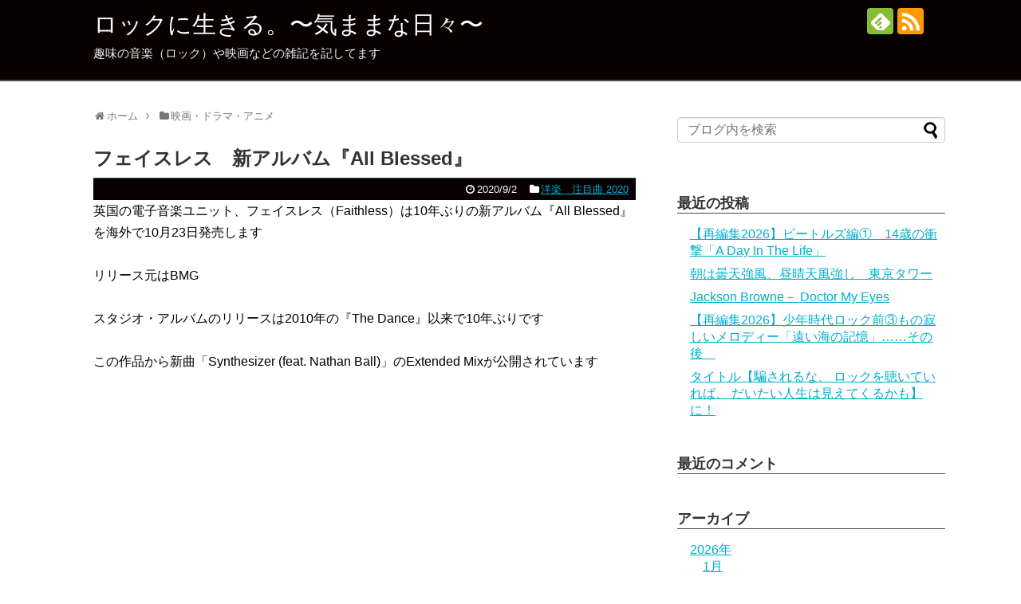

--- FILE ---
content_type: text/html; charset=UTF-8
request_url: https://kimama-freedays.ddns.net/rock/2020/09/02/post-0/
body_size: 23253
content:
<!DOCTYPE html>
<html lang="ja">
<head>
<!-- Global site tag (gtag.js) - Google Analytics -->
<script async src="https://www.googletagmanager.com/gtag/js?id=UA-145882287-1"></script>
<script>
  window.dataLayer = window.dataLayer || [];
  function gtag(){dataLayer.push(arguments);}
  gtag('js', new Date());

  gtag('config', 'UA-145882287-1');
</script>
<!-- /Global site tag (gtag.js) - Google Analytics -->
<meta charset="UTF-8">
  <meta name="viewport" content="width=1280, maximum-scale=1, user-scalable=yes">
<link rel="alternate" type="application/rss+xml" title="ロックに生きる。〜気ままな日々〜 RSS Feed" href="https://kimama-freedays.ddns.net/rock/feed/" />
<link rel="pingback" href="https://kimama-freedays.ddns.net/rock/xmlrpc.php" />
<meta name="description" content="英国の電子音楽ユニット、フェイスレス（Faithless）は10年ぶりの新アルバム『All Blessed』を海外で10月23日発売しますリリース元はBMGスタジオ・アルバムのリリースは2010年の『The Dance』以来で10年ぶりですこの作品から新曲「Synthesizer (feat. Nathan Ball)」のExtended Mixが公開されています■『All Blessed』1. Poetry (feat. Suli Breaks)2. Gains (feat. Suli Breaks)3. I Need Someone (feat. Nathan Ball &amp;amp; Caleb Fem" />
<meta name="keywords" content="洋楽　注目曲 2020" />
<!-- OGP -->
<meta property="og:type" content="article">
<meta property="og:description" content="英国の電子音楽ユニット、フェイスレス（Faithless）は10年ぶりの新アルバム『All Blessed』を海外で10月23日発売しますリリース元はBMGスタジオ・アルバムのリリースは2010年の『The Dance』以来で10年ぶりですこの作品から新曲「Synthesizer (feat. Nathan Ball)」のExtended Mixが公開されています■『All Blessed』1. Poetry (feat. Suli Breaks)2. Gains (feat. Suli Breaks)3. I Need Someone (feat. Nathan Ball &amp;amp; Caleb Fem">
<meta property="og:description" content="『ひつじのショーン』が製作されている、アードマン・アニメーションズのスタジオの舞台裏を覗いてみましょうショーンはどのようして作られているのでしょう興味津々です!(^^)!この様にして作られているんですね沢山の作品の中から、「いたずらブタとの生活」をご紹介しますご視聴ありがとうございました...">
<meta property="og:description" content="こちらは粘土を使って制作されている、アニメ『ニャッキ』です楽しくて、愛嬌たっぷり♥♥♥クレイアニメはクレイ・アニメーション（Clay animation）の略で、ストップモーション・アニメーションのうち、被写体を主に粘土を材料として作成されているものを指す。主に英語圏などではクレイメーション（Claymation）と呼ばれます正確には粘土で無い素材や、粘土のような素材は人形アニメーションと言いますクレイアニメの例としては・">
<meta property="og:title" content="アニメ　ニャッキ !">
<meta property="og:url" content="https://kimama-freedays.ddns.net/rock/2020/09/02/post-0/">
<meta property="og:image" content="https://kimama-freedays.ddns.net/rock/wp-content/themes/simplicity2-child/images/og-image.jpg">
<meta property="og:site_name" content="ロックに生きる。〜気ままな日々〜">
<meta property="og:locale" content="ja_JP">
<!-- /OGP -->
<!-- Twitter Card -->
<meta name="twitter:card" content="summary">
<meta name="twitter:description" content="英国の電子音楽ユニット、フェイスレス（Faithless）は10年ぶりの新アルバム『All Blessed』を海外で10月23日発売しますリリース元はBMGスタジオ・アルバムのリリースは2010年の『The Dance』以来で10年ぶりですこの作品から新曲「Synthesizer (feat. Nathan Ball)」のExtended Mixが公開されています■『All Blessed』1. Poetry (feat. Suli Breaks)2. Gains (feat. Suli Breaks)3. I Need Someone (feat. Nathan Ball &amp;amp; Caleb Fem">
<meta name="twitter:description" content="『ひつじのショーン』が製作されている、アードマン・アニメーションズのスタジオの舞台裏を覗いてみましょうショーンはどのようして作られているのでしょう興味津々です!(^^)!この様にして作られているんですね沢山の作品の中から、「いたずらブタとの生活」をご紹介しますご視聴ありがとうございました...">
<meta name="twitter:description" content="こちらは粘土を使って制作されている、アニメ『ニャッキ』です楽しくて、愛嬌たっぷり♥♥♥クレイアニメはクレイ・アニメーション（Clay animation）の略で、ストップモーション・アニメーションのうち、被写体を主に粘土を材料として作成されているものを指す。主に英語圏などではクレイメーション（Claymation）と呼ばれます正確には粘土で無い素材や、粘土のような素材は人形アニメーションと言いますクレイアニメの例としては・">
<meta name="twitter:title" content="アニメ　ニャッキ !">
<meta name="twitter:url" content="https://kimama-freedays.ddns.net/rock/2020/09/02/post-0/">
<meta name="twitter:image" content="https://kimama-freedays.ddns.net/rock/wp-content/themes/simplicity2-child/images/og-image.jpg">
<meta name="twitter:domain" content="kimama-freedays.ddns.net">
<!-- /Twitter Card -->



<script async src="https://pagead2.googlesyndication.com/pagead/js/adsbygoogle.js"></script>
<script>
     (adsbygoogle = window.adsbygoogle || []).push({
          google_ad_client: "ca-pub-1444787537476088",
          enable_page_level_ads: true
     });
</script><title>アニメ　ニャッキ !</title>
<meta name='robots' content='max-image-preview:large' />
<link rel='dns-prefetch' href='//s.w.org' />
<link rel="alternate" type="application/rss+xml" title="ロックに生きる。〜気ままな日々〜 &raquo; フィード" href="https://kimama-freedays.ddns.net/rock/feed/" />
<link rel="alternate" type="application/rss+xml" title="ロックに生きる。〜気ままな日々〜 &raquo; コメントフィード" href="https://kimama-freedays.ddns.net/rock/comments/feed/" />
<script type="text/javascript">
window._wpemojiSettings = {"baseUrl":"https:\/\/s.w.org\/images\/core\/emoji\/13.1.0\/72x72\/","ext":".png","svgUrl":"https:\/\/s.w.org\/images\/core\/emoji\/13.1.0\/svg\/","svgExt":".svg","source":{"concatemoji":"https:\/\/kimama-freedays.ddns.net\/rock\/wp-includes\/js\/wp-emoji-release.min.js?ver=5.9.12"}};
/*! This file is auto-generated */
!function(e,a,t){var n,r,o,i=a.createElement("canvas"),p=i.getContext&&i.getContext("2d");function s(e,t){var a=String.fromCharCode;p.clearRect(0,0,i.width,i.height),p.fillText(a.apply(this,e),0,0);e=i.toDataURL();return p.clearRect(0,0,i.width,i.height),p.fillText(a.apply(this,t),0,0),e===i.toDataURL()}function c(e){var t=a.createElement("script");t.src=e,t.defer=t.type="text/javascript",a.getElementsByTagName("head")[0].appendChild(t)}for(o=Array("flag","emoji"),t.supports={everything:!0,everythingExceptFlag:!0},r=0;r<o.length;r++)t.supports[o[r]]=function(e){if(!p||!p.fillText)return!1;switch(p.textBaseline="top",p.font="600 32px Arial",e){case"flag":return s([127987,65039,8205,9895,65039],[127987,65039,8203,9895,65039])?!1:!s([55356,56826,55356,56819],[55356,56826,8203,55356,56819])&&!s([55356,57332,56128,56423,56128,56418,56128,56421,56128,56430,56128,56423,56128,56447],[55356,57332,8203,56128,56423,8203,56128,56418,8203,56128,56421,8203,56128,56430,8203,56128,56423,8203,56128,56447]);case"emoji":return!s([10084,65039,8205,55357,56613],[10084,65039,8203,55357,56613])}return!1}(o[r]),t.supports.everything=t.supports.everything&&t.supports[o[r]],"flag"!==o[r]&&(t.supports.everythingExceptFlag=t.supports.everythingExceptFlag&&t.supports[o[r]]);t.supports.everythingExceptFlag=t.supports.everythingExceptFlag&&!t.supports.flag,t.DOMReady=!1,t.readyCallback=function(){t.DOMReady=!0},t.supports.everything||(n=function(){t.readyCallback()},a.addEventListener?(a.addEventListener("DOMContentLoaded",n,!1),e.addEventListener("load",n,!1)):(e.attachEvent("onload",n),a.attachEvent("onreadystatechange",function(){"complete"===a.readyState&&t.readyCallback()})),(n=t.source||{}).concatemoji?c(n.concatemoji):n.wpemoji&&n.twemoji&&(c(n.twemoji),c(n.wpemoji)))}(window,document,window._wpemojiSettings);
</script>
<style type="text/css">
img.wp-smiley,
img.emoji {
	display: inline !important;
	border: none !important;
	box-shadow: none !important;
	height: 1em !important;
	width: 1em !important;
	margin: 0 0.07em !important;
	vertical-align: -0.1em !important;
	background: none !important;
	padding: 0 !important;
}
</style>
	<link rel='stylesheet' id='simplicity-style-css'  href='https://kimama-freedays.ddns.net/rock/wp-content/themes/simplicity2/style.css?ver=5.9.12&#038;fver=20190502013828' type='text/css' media='all' />
<link rel='stylesheet' id='responsive-style-css'  href='https://kimama-freedays.ddns.net/rock/wp-content/themes/simplicity2/css/responsive-pc.css?ver=5.9.12&#038;fver=20190502013828' type='text/css' media='all' />
<link rel='stylesheet' id='skin-style-css'  href='https://kimama-freedays.ddns.net/rock/wp-content/themes/simplicity2/skins/simple-black/style.css?ver=5.9.12&#038;fver=20190502013828' type='text/css' media='all' />
<link rel='stylesheet' id='font-awesome-style-css'  href='https://kimama-freedays.ddns.net/rock/wp-content/themes/simplicity2/webfonts/css/font-awesome.min.css?ver=5.9.12&#038;fver=20190502013828' type='text/css' media='all' />
<link rel='stylesheet' id='icomoon-style-css'  href='https://kimama-freedays.ddns.net/rock/wp-content/themes/simplicity2/webfonts/icomoon/style.css?ver=5.9.12&#038;fver=20190502013828' type='text/css' media='all' />
<link rel='stylesheet' id='extension-style-css'  href='https://kimama-freedays.ddns.net/rock/wp-content/themes/simplicity2/css/extension.css?ver=5.9.12&#038;fver=20190502013828' type='text/css' media='all' />
<style id='extension-style-inline-css' type='text/css'>
ul.snsp li.twitter-page a span{background-color:#55acee}ul.snsp li.facebook-page a span{background-color:#3b5998}ul.snsp li.google-plus-page a span{background-color:#dd4b39}ul.snsp li.instagram-page a span{background-color:#3f729b}ul.snsp li.hatebu-page a span{background-color:#008fde}ul.snsp li.pinterest-page a span{background-color:#cc2127}ul.snsp li.youtube-page a span{background-color:#e52d27}ul.snsp li.flickr-page a span{background-color:#1d1d1b}ul.snsp li.github-page a span{background-color:#24292e}ul.snsp li.line-page a span{background-color:#00c300}ul.snsp li.feedly-page a span{background-color:#87bd33}ul.snsp li.push7-page a span{background-color:#eeac00}ul.snsp li.rss-page a span{background-color:#fe9900}ul.snsp li a:hover{opacity:.7}@media screen and (max-width:639px){.article br{display:block}}
</style>
<link rel='stylesheet' id='child-style-css'  href='https://kimama-freedays.ddns.net/rock/wp-content/themes/simplicity2-child/style.css?ver=5.9.12&#038;fver=20190504123544' type='text/css' media='all' />
<link rel='stylesheet' id='print-style-css'  href='https://kimama-freedays.ddns.net/rock/wp-content/themes/simplicity2/css/print.css?ver=5.9.12&#038;fver=20190502013828' type='text/css' media='print' />
<link rel='stylesheet' id='sns-twitter-type-style-css'  href='https://kimama-freedays.ddns.net/rock/wp-content/themes/simplicity2/css/sns-twitter-type.css?ver=5.9.12&#038;fver=20190502013828' type='text/css' media='all' />
<link rel='stylesheet' id='wp-block-library-css'  href='https://kimama-freedays.ddns.net/rock/wp-includes/css/dist/block-library/style.min.css?ver=5.9.12' type='text/css' media='all' />
<style id='global-styles-inline-css' type='text/css'>
body{--wp--preset--color--black: #000000;--wp--preset--color--cyan-bluish-gray: #abb8c3;--wp--preset--color--white: #ffffff;--wp--preset--color--pale-pink: #f78da7;--wp--preset--color--vivid-red: #cf2e2e;--wp--preset--color--luminous-vivid-orange: #ff6900;--wp--preset--color--luminous-vivid-amber: #fcb900;--wp--preset--color--light-green-cyan: #7bdcb5;--wp--preset--color--vivid-green-cyan: #00d084;--wp--preset--color--pale-cyan-blue: #8ed1fc;--wp--preset--color--vivid-cyan-blue: #0693e3;--wp--preset--color--vivid-purple: #9b51e0;--wp--preset--gradient--vivid-cyan-blue-to-vivid-purple: linear-gradient(135deg,rgba(6,147,227,1) 0%,rgb(155,81,224) 100%);--wp--preset--gradient--light-green-cyan-to-vivid-green-cyan: linear-gradient(135deg,rgb(122,220,180) 0%,rgb(0,208,130) 100%);--wp--preset--gradient--luminous-vivid-amber-to-luminous-vivid-orange: linear-gradient(135deg,rgba(252,185,0,1) 0%,rgba(255,105,0,1) 100%);--wp--preset--gradient--luminous-vivid-orange-to-vivid-red: linear-gradient(135deg,rgba(255,105,0,1) 0%,rgb(207,46,46) 100%);--wp--preset--gradient--very-light-gray-to-cyan-bluish-gray: linear-gradient(135deg,rgb(238,238,238) 0%,rgb(169,184,195) 100%);--wp--preset--gradient--cool-to-warm-spectrum: linear-gradient(135deg,rgb(74,234,220) 0%,rgb(151,120,209) 20%,rgb(207,42,186) 40%,rgb(238,44,130) 60%,rgb(251,105,98) 80%,rgb(254,248,76) 100%);--wp--preset--gradient--blush-light-purple: linear-gradient(135deg,rgb(255,206,236) 0%,rgb(152,150,240) 100%);--wp--preset--gradient--blush-bordeaux: linear-gradient(135deg,rgb(254,205,165) 0%,rgb(254,45,45) 50%,rgb(107,0,62) 100%);--wp--preset--gradient--luminous-dusk: linear-gradient(135deg,rgb(255,203,112) 0%,rgb(199,81,192) 50%,rgb(65,88,208) 100%);--wp--preset--gradient--pale-ocean: linear-gradient(135deg,rgb(255,245,203) 0%,rgb(182,227,212) 50%,rgb(51,167,181) 100%);--wp--preset--gradient--electric-grass: linear-gradient(135deg,rgb(202,248,128) 0%,rgb(113,206,126) 100%);--wp--preset--gradient--midnight: linear-gradient(135deg,rgb(2,3,129) 0%,rgb(40,116,252) 100%);--wp--preset--duotone--dark-grayscale: url('#wp-duotone-dark-grayscale');--wp--preset--duotone--grayscale: url('#wp-duotone-grayscale');--wp--preset--duotone--purple-yellow: url('#wp-duotone-purple-yellow');--wp--preset--duotone--blue-red: url('#wp-duotone-blue-red');--wp--preset--duotone--midnight: url('#wp-duotone-midnight');--wp--preset--duotone--magenta-yellow: url('#wp-duotone-magenta-yellow');--wp--preset--duotone--purple-green: url('#wp-duotone-purple-green');--wp--preset--duotone--blue-orange: url('#wp-duotone-blue-orange');--wp--preset--font-size--small: 13px;--wp--preset--font-size--medium: 20px;--wp--preset--font-size--large: 36px;--wp--preset--font-size--x-large: 42px;}.has-black-color{color: var(--wp--preset--color--black) !important;}.has-cyan-bluish-gray-color{color: var(--wp--preset--color--cyan-bluish-gray) !important;}.has-white-color{color: var(--wp--preset--color--white) !important;}.has-pale-pink-color{color: var(--wp--preset--color--pale-pink) !important;}.has-vivid-red-color{color: var(--wp--preset--color--vivid-red) !important;}.has-luminous-vivid-orange-color{color: var(--wp--preset--color--luminous-vivid-orange) !important;}.has-luminous-vivid-amber-color{color: var(--wp--preset--color--luminous-vivid-amber) !important;}.has-light-green-cyan-color{color: var(--wp--preset--color--light-green-cyan) !important;}.has-vivid-green-cyan-color{color: var(--wp--preset--color--vivid-green-cyan) !important;}.has-pale-cyan-blue-color{color: var(--wp--preset--color--pale-cyan-blue) !important;}.has-vivid-cyan-blue-color{color: var(--wp--preset--color--vivid-cyan-blue) !important;}.has-vivid-purple-color{color: var(--wp--preset--color--vivid-purple) !important;}.has-black-background-color{background-color: var(--wp--preset--color--black) !important;}.has-cyan-bluish-gray-background-color{background-color: var(--wp--preset--color--cyan-bluish-gray) !important;}.has-white-background-color{background-color: var(--wp--preset--color--white) !important;}.has-pale-pink-background-color{background-color: var(--wp--preset--color--pale-pink) !important;}.has-vivid-red-background-color{background-color: var(--wp--preset--color--vivid-red) !important;}.has-luminous-vivid-orange-background-color{background-color: var(--wp--preset--color--luminous-vivid-orange) !important;}.has-luminous-vivid-amber-background-color{background-color: var(--wp--preset--color--luminous-vivid-amber) !important;}.has-light-green-cyan-background-color{background-color: var(--wp--preset--color--light-green-cyan) !important;}.has-vivid-green-cyan-background-color{background-color: var(--wp--preset--color--vivid-green-cyan) !important;}.has-pale-cyan-blue-background-color{background-color: var(--wp--preset--color--pale-cyan-blue) !important;}.has-vivid-cyan-blue-background-color{background-color: var(--wp--preset--color--vivid-cyan-blue) !important;}.has-vivid-purple-background-color{background-color: var(--wp--preset--color--vivid-purple) !important;}.has-black-border-color{border-color: var(--wp--preset--color--black) !important;}.has-cyan-bluish-gray-border-color{border-color: var(--wp--preset--color--cyan-bluish-gray) !important;}.has-white-border-color{border-color: var(--wp--preset--color--white) !important;}.has-pale-pink-border-color{border-color: var(--wp--preset--color--pale-pink) !important;}.has-vivid-red-border-color{border-color: var(--wp--preset--color--vivid-red) !important;}.has-luminous-vivid-orange-border-color{border-color: var(--wp--preset--color--luminous-vivid-orange) !important;}.has-luminous-vivid-amber-border-color{border-color: var(--wp--preset--color--luminous-vivid-amber) !important;}.has-light-green-cyan-border-color{border-color: var(--wp--preset--color--light-green-cyan) !important;}.has-vivid-green-cyan-border-color{border-color: var(--wp--preset--color--vivid-green-cyan) !important;}.has-pale-cyan-blue-border-color{border-color: var(--wp--preset--color--pale-cyan-blue) !important;}.has-vivid-cyan-blue-border-color{border-color: var(--wp--preset--color--vivid-cyan-blue) !important;}.has-vivid-purple-border-color{border-color: var(--wp--preset--color--vivid-purple) !important;}.has-vivid-cyan-blue-to-vivid-purple-gradient-background{background: var(--wp--preset--gradient--vivid-cyan-blue-to-vivid-purple) !important;}.has-light-green-cyan-to-vivid-green-cyan-gradient-background{background: var(--wp--preset--gradient--light-green-cyan-to-vivid-green-cyan) !important;}.has-luminous-vivid-amber-to-luminous-vivid-orange-gradient-background{background: var(--wp--preset--gradient--luminous-vivid-amber-to-luminous-vivid-orange) !important;}.has-luminous-vivid-orange-to-vivid-red-gradient-background{background: var(--wp--preset--gradient--luminous-vivid-orange-to-vivid-red) !important;}.has-very-light-gray-to-cyan-bluish-gray-gradient-background{background: var(--wp--preset--gradient--very-light-gray-to-cyan-bluish-gray) !important;}.has-cool-to-warm-spectrum-gradient-background{background: var(--wp--preset--gradient--cool-to-warm-spectrum) !important;}.has-blush-light-purple-gradient-background{background: var(--wp--preset--gradient--blush-light-purple) !important;}.has-blush-bordeaux-gradient-background{background: var(--wp--preset--gradient--blush-bordeaux) !important;}.has-luminous-dusk-gradient-background{background: var(--wp--preset--gradient--luminous-dusk) !important;}.has-pale-ocean-gradient-background{background: var(--wp--preset--gradient--pale-ocean) !important;}.has-electric-grass-gradient-background{background: var(--wp--preset--gradient--electric-grass) !important;}.has-midnight-gradient-background{background: var(--wp--preset--gradient--midnight) !important;}.has-small-font-size{font-size: var(--wp--preset--font-size--small) !important;}.has-medium-font-size{font-size: var(--wp--preset--font-size--medium) !important;}.has-large-font-size{font-size: var(--wp--preset--font-size--large) !important;}.has-x-large-font-size{font-size: var(--wp--preset--font-size--x-large) !important;}
</style>
<link rel='stylesheet' id='wp_make_quiz-css'  href='https://kimama-freedays.ddns.net/rock/wp-content/plugins/wp-make-quiz/style.css?ver=5.9.12&#038;fver=20190507012553' type='text/css' media='all' />
<link rel='stylesheet' id='ez-icomoon-css'  href='https://kimama-freedays.ddns.net/rock/wp-content/plugins/easy-table-of-contents/vendor/icomoon/style.min.css?ver=2.0.17&#038;fver=20210815022841' type='text/css' media='all' />
<link rel='stylesheet' id='ez-toc-css'  href='https://kimama-freedays.ddns.net/rock/wp-content/plugins/easy-table-of-contents/assets/css/screen.min.css?ver=2.0.17&#038;fver=20210815022841' type='text/css' media='all' />
<style id='ez-toc-inline-css' type='text/css'>
div#ez-toc-container p.ez-toc-title {font-size: 120%;}div#ez-toc-container p.ez-toc-title {font-weight: 500;}div#ez-toc-container ul li {font-size: 95%;}
</style>
<script type='text/javascript' src='https://kimama-freedays.ddns.net/rock/wp-includes/js/jquery/jquery.min.js?ver=3.6.0' id='jquery-core-js'></script>
<script type='text/javascript' src='https://kimama-freedays.ddns.net/rock/wp-includes/js/jquery/jquery-migrate.min.js?ver=3.3.2' id='jquery-migrate-js'></script>
<link rel="canonical" href="https://kimama-freedays.ddns.net/rock/2020/09/02/post-0/" />
<link rel='shortlink' href='https://kimama-freedays.ddns.net/rock/?p=2780' />
<link rel="alternate" type="application/json+oembed" href="https://kimama-freedays.ddns.net/rock/wp-json/oembed/1.0/embed?url=https%3A%2F%2Fkimama-freedays.ddns.net%2Frock%2F2020%2F09%2F02%2Fpost-0%2F" />
<link rel="alternate" type="text/xml+oembed" href="https://kimama-freedays.ddns.net/rock/wp-json/oembed/1.0/embed?url=https%3A%2F%2Fkimama-freedays.ddns.net%2Frock%2F2020%2F09%2F02%2Fpost-0%2F&#038;format=xml" />
<style type="text/css"></style><style type="text/css"></style><style type="text/css"></style><script type="text/javascript"></script><script type="text/javascript"></script><script type="text/javascript"></script><style type="text/css">.recentcomments a{display:inline !important;padding:0 !important;margin:0 !important;}</style></head>
  <body data-rsssl=1 class="post-template-default single single-post postid-2780 single-format-standard categoryid-41" itemscope itemtype="https://schema.org/WebPage">
    <div id="container">

      <!-- header -->
      <header itemscope itemtype="https://schema.org/WPHeader">
        <div id="header" class="clearfix">
          <div id="header-in">

                        <div id="h-top">
              <!-- モバイルメニュー表示用のボタン -->
<div id="mobile-menu">
  <a id="mobile-menu-toggle" href="#"><span class="fa fa-bars fa-2x"></span></a>
</div>

              <div class="alignleft top-title-catchphrase">
                <!-- サイトのタイトル -->
<p id="site-title" itemscope itemtype="https://schema.org/Organization">
  <a href="https://kimama-freedays.ddns.net/rock/">ロックに生きる。〜気ままな日々〜</a></p>
<!-- サイトの概要 -->
<p id="site-description">
  趣味の音楽（ロック）や映画などの雑記を記してます</p>
              </div>

              <div class="alignright top-sns-follows">
                                <!-- SNSページ -->
<div class="sns-pages">
<p class="sns-follow-msg">フォローする</p>
<ul class="snsp">
<li class="feedly-page"><a href="//feedly.com/i/subscription/feed/https://kimama-freedays.ddns.net/rock/feed/" target="blank" title="feedlyで更新情報を購読" rel="nofollow"><span class="icon-feedly-logo"></span></a></li><li class="rss-page"><a href="https://kimama-freedays.ddns.net/rock/feed/" target="_blank" title="RSSで更新情報をフォロー" rel="nofollow"><span class="icon-rss-logo"></span></a></li>  </ul>
</div>
                              </div>

            </div><!-- /#h-top -->
          </div><!-- /#header-in -->
        </div><!-- /#header -->
      </header>

      <!-- Navigation -->
<nav itemscope itemtype="https://schema.org/SiteNavigationElement">
  <div id="navi">
      	<div id="navi-in">
      <div class="menu"></div>
    </div><!-- /#navi-in -->
  </div><!-- /#navi -->
</nav>
<!-- /Navigation -->
      <!-- 本体部分 -->
      <div id="body">
        <div id="body-in" class="cf">

          
          <!-- main -->
          <main itemscope itemprop="mainContentOfPage">
            <div id="main" itemscope itemtype="https://schema.org/Blog">
  
  <div id="breadcrumb" class="breadcrumb-category"><div itemtype="http://data-vocabulary.org/Breadcrumb" itemscope="" class="breadcrumb-home"><span class="fa fa-home fa-fw"></span><a href="https://kimama-freedays.ddns.net/rock" itemprop="url"><span itemprop="title">ホーム</span></a><span class="sp"><span class="fa fa-angle-right"></span></span></div><div itemtype="http://data-vocabulary.org/Breadcrumb" itemscope=""><span class="fa fa-folder fa-fw"></span><a href="https://kimama-freedays.ddns.net/rock/category/%e6%98%a0%e7%94%bb%e3%83%bb%e3%83%89%e3%83%a9%e3%83%9e%e3%83%bb%e3%82%a2%e3%83%8b%e3%83%a1/" itemprop="url"><span itemprop="title">映画・ドラマ・アニメ</span></a></div></div><!-- /#breadcrumb -->  <div id="post-2780" class="post-2780 post type-post status-publish format-standard hentry category-47">
  <article class="article">
  
  
  <header>
    <h1 class="entry-title">フェイスレス　新アルバム『All Blessed』</h1>
    <p class="post-meta">
            <span class="post-date"><span class="fa fa-clock-o fa-fw"></span><time class="entry-date date published updated" datetime="2020-09-02T05:22:03+09:00">2020/9/2</time></span>
    
      <span class="category"><span class="fa fa-folder fa-fw"></span><a href="https://kimama-freedays.ddns.net/rock/category/%e6%b4%8b%e6%a5%bd%e3%80%80%e6%b3%a8%e7%9b%ae%e6%9b%b2-2020/" rel="category tag">洋楽　注目曲 2020</a></span>

      
      
      
      
      
    </p>

    
    
    
      </header>

  
  <div id="the-content" class="entry-content">
  英国の電子音楽ユニット、フェイスレス（Faithless）は10年ぶりの新アルバム『All Blessed』を海外で10月23日発売します<br /><br />リリース元はBMG<br /><br />スタジオ・アルバムのリリースは2010年の『The Dance』以来で10年ぶりです<br /><br />この作品から新曲「Synthesizer (feat. Nathan Ball)」のExtended Mixが公開されています<br /><br /><br /><iframe width="300" height="180" src="https://www.youtube.com/embed/AWzCwfTNzYY" frameborder="0" allow="accelerometer; autoplay; encrypted-media; gyroscope; picture-in-picture" allowfullscreen></iframe><br /><br />■『All Blessed』<br /><br />1. Poetry (feat. Suli Breaks)<br />2. Gains (feat. Suli Breaks)<br />3. I Need Someone (feat. Nathan Ball & Caleb Femi)<br />4. Remember (feat. Suli Breaks & LSK)<br />5. Synthesizer (feat. Nathan Ball)<br />6. My Town (feat. Gaika)<br />7. What Shall I Do?<br />8. Friendship<br />9. Walkin My Shoes<br />10. All Blessed<br />11. Innadadance (feat. Suli Breaks & Jazzie B)<br />12. Take Your Time (feat. Damien Jurado & Suli Breaks)<br /><br /><br /><br /><br />amassより引用しています<br /><br /><br />ご視聴ありがとうございました(^^)<br /><br /><br /><br />  </div>

  <footer>
    <!-- ページリンク -->
    
      <!-- 文章下広告 -->
                  

    
    <div id="sns-group" class="sns-group sns-group-bottom">
    <div class="sns-buttons sns-buttons-pc">
    <p class="sns-share-msg">シェアする</p>
    <ul class="snsb clearfix">
            <li class="facebook-btn"><div class="fb-like" data-href="https://kimama-freedays.ddns.net/rock/2020/09/02/post-0/" data-layout="box_count" data-action="like" data-show-faces="false" data-share="true"></div></li>
                <li class="hatena-btn"> <a href="//b.hatena.ne.jp/entry/https://kimama-freedays.ddns.net/rock/2020/09/02/post-0/" class="hatena-bookmark-button" data-hatena-bookmark-title="フェイスレス　新アルバム『All Blessed』｜ロックに生きる。〜気ままな日々〜" data-hatena-bookmark-layout="vertical-large"><img src="//b.st-hatena.com/images/entry-button/button-only.gif" alt="このエントリーをはてなブックマークに追加" style="border: none;" /></a><script type="text/javascript" src="//b.st-hatena.com/js/bookmark_button.js" async="async"></script>
    </li>
            <li class="pocket-btn"><a data-pocket-label="pocket" data-pocket-count="vertical" class="pocket-btn" data-lang="en"></a>
<script type="text/javascript">!function(d,i){if(!d.getElementById(i)){var j=d.createElement("script");j.id=i;j.src="//widgets.getpocket.com/v1/j/btn.js?v=1";var w=d.getElementById(i);d.body.appendChild(j);}}(document,"pocket-btn-js");</script>
    </li>
            <li class="line-btn">
      <a href="//timeline.line.me/social-plugin/share?url=https%3A%2F%2Fkimama-freedays.ddns.net%2Frock%2F2020%2F09%2F02%2Fpost-0%2F" target="blank" class="line-btn-link" rel="nofollow">
          <img src="https://kimama-freedays.ddns.net/rock/wp-content/themes/simplicity2/images/line-btn.png" alt="" class="line-btn-img"><img src="https://kimama-freedays.ddns.net/rock/wp-content/themes/simplicity2/images/line-btn-mini.png" alt="" class="line-btn-img-mini">
        </a>
    </li>
                            <li class="feedly-btn feedly-btn-vertical">
        <div id="feedly-followers">
        <span id="feedly-count" class="feedly-count"><a href="//feedly.com/i/subscription/feed/https://kimama-freedays.ddns.net/rock/feed/" target="blank">13</a></span>
        <a href="//feedly.com/i/subscription/feed/https://kimama-freedays.ddns.net/rock/feed/" target="blank">
          <img id="feedly-follow" src="//s3.feedly.com/img/follows/feedly-follow-rectangle-flat-medium_2x.png" alt="">
        </a></div>
      </li>
                </ul>
</div>

    <!-- SNSページ -->
<div class="sns-pages">
<p class="sns-follow-msg">フォローする</p>
<ul class="snsp">
<li class="feedly-page"><a href="//feedly.com/i/subscription/feed/https://kimama-freedays.ddns.net/rock/feed/" target="blank" title="feedlyで更新情報を購読" rel="nofollow"><span class="icon-feedly-logo"></span></a></li><li class="rss-page"><a href="https://kimama-freedays.ddns.net/rock/feed/" target="_blank" title="RSSで更新情報をフォロー" rel="nofollow"><span class="icon-rss-logo"></span></a></li>  </ul>
</div>
    </div>

    
    <p class="footer-post-meta">

            <span class="post-tag"></span>
      
      <span class="post-author vcard author"><span class="fa fa-user fa-fw"></span><span class="fn"><a href="https://kimama-freedays.ddns.net/rock/author/-7/">ネコのみーこ🐈</a>
</span></span>

      
          </p>
  </footer>
  </article><!-- .article -->
  </div><!-- .post -->

      <div id="under-entry-body">

            <aside id="related-entries">
        <h2>関連記事</h2>
                <article class="related-entry cf">
  <div class="related-entry-thumb">
    <a href="https://kimama-freedays.ddns.net/rock/2020/07/06/post-0/" title="デヴィッド・ギルモア　5年ぶりの新曲「Yes, I Have Ghosts」">
        <img src="https://kimama-freedays.ddns.net/rock/wp-content/themes/simplicity2/images/no-image.png" alt="NO IMAGE" class="no-image related-entry-no-image" srcset="https://kimama-freedays.ddns.net/rock/wp-content/themes/simplicity2/images/no-image.png 100w" width="100" height="100" sizes="(max-width: 100px) 100vw, 100px" />
        </a>
  </div><!-- /.related-entry-thumb -->

  <div class="related-entry-content">
    <header>
      <h3 class="related-entry-title">
        <a href="https://kimama-freedays.ddns.net/rock/2020/07/06/post-0/" class="related-entry-title-link" title="デヴィッド・ギルモア　5年ぶりの新曲「Yes, I Have Ghosts」">
        デヴィッド・ギルモア　5年ぶりの新曲「Yes, I Have Ghosts」        </a></h3>
    </header>
    <p class="related-entry-snippet">
   ピンク・フロイド（Pink Floyd）のデヴィッド・ギルモア（David Gilmour）は、5年ぶりにリリースした最新シングル「Yes, I Have Ghosts」のミュージックビデオを日本時間7月3日深夜25時15分（4日午前1時15分）にYouTubeで公開すると発表していましたこの曲は、彼の妻で小説家／ジャーナリストであるポリー・サムソンの最新小説『A Theatre For Dreamers』のオーディオブックに収録オーディオブックは海外で6月25日に発売され、この</p>

        <footer>
      <p class="related-entry-read"><a href="https://kimama-freedays.ddns.net/rock/2020/07/06/post-0/">記事を読む</a></p>
    </footer>
    
  </div><!-- /.related-entry-content -->
</article><!-- /.elated-entry -->      <article class="related-entry cf">
  <div class="related-entry-thumb">
    <a href="https://kimama-freedays.ddns.net/rock/2020/08/05/post-0/" title="ディープ・パープル　新アルバム『Whoosh!』">
        <img src="https://kimama-freedays.ddns.net/rock/wp-content/themes/simplicity2/images/no-image.png" alt="NO IMAGE" class="no-image related-entry-no-image" srcset="https://kimama-freedays.ddns.net/rock/wp-content/themes/simplicity2/images/no-image.png 100w" width="100" height="100" sizes="(max-width: 100px) 100vw, 100px" />
        </a>
  </div><!-- /.related-entry-thumb -->

  <div class="related-entry-content">
    <header>
      <h3 class="related-entry-title">
        <a href="https://kimama-freedays.ddns.net/rock/2020/08/05/post-0/" class="related-entry-title-link" title="ディープ・パープル　新アルバム『Whoosh!』">
        ディープ・パープル　新アルバム『Whoosh!』        </a></h3>
    </header>
    <p class="related-entry-snippet">
   ディープ・パープル（Deep Purple）は、3年ぶりにリリースする新アルバム『Whoosh!』のアルバム・サンプラーを公開中です収録曲全曲をダイジェスト試聴可能です(^_^)アルバムはもともと6月12日に予定されていましたが、新型コロナウイルスの影響で8月7日に延期されていますリース元は海外はearMUSIC、日本はワードレコーズスタジオ・アルバムのリリースは2017年の『Infinite』以来で、通算21作目ですこちらは、「Throw My Bones」</p>

        <footer>
      <p class="related-entry-read"><a href="https://kimama-freedays.ddns.net/rock/2020/08/05/post-0/">記事を読む</a></p>
    </footer>
    
  </div><!-- /.related-entry-content -->
</article><!-- /.elated-entry -->      <article class="related-entry cf">
  <div class="related-entry-thumb">
    <a href="https://kimama-freedays.ddns.net/rock/2020/12/12/post-0/" title="グウェン・ステファニー “Let Me Reintroduce Myself”">
        <img src="https://kimama-freedays.ddns.net/rock/wp-content/themes/simplicity2/images/no-image.png" alt="NO IMAGE" class="no-image related-entry-no-image" srcset="https://kimama-freedays.ddns.net/rock/wp-content/themes/simplicity2/images/no-image.png 100w" width="100" height="100" sizes="(max-width: 100px) 100vw, 100px" />
        </a>
  </div><!-- /.related-entry-thumb -->

  <div class="related-entry-content">
    <header>
      <h3 class="related-entry-title">
        <a href="https://kimama-freedays.ddns.net/rock/2020/12/12/post-0/" class="related-entry-title-link" title="グウェン・ステファニー “Let Me Reintroduce Myself”">
        グウェン・ステファニー “Let Me Reintroduce Myself”        </a></h3>
    </header>
    <p class="related-entry-snippet">
   私が今週ハマった曲が、グウェン・ステファニーの “Let Me Reintroduce Myself”イントロからアウトロまでイイですね(^^)/このリズム、飽きることなく最後までノリノリで聴けますね～(*^^*)“Let Me Reintroduce Myself”は来たる通算5作目のニュー・アルバムに収録されると見られており、ノー・ダウトのツアー・メンバーであるガブリエル・マックネールやグウェン・ステファニーの弟であるエリック・ステファニーが参加している。グ</p>

        <footer>
      <p class="related-entry-read"><a href="https://kimama-freedays.ddns.net/rock/2020/12/12/post-0/">記事を読む</a></p>
    </footer>
    
  </div><!-- /.related-entry-content -->
</article><!-- /.elated-entry -->      <article class="related-entry cf">
  <div class="related-entry-thumb">
    <a href="https://kimama-freedays.ddns.net/rock/2020/05/30/post-0/" title="キッス　ポール・スタンレーのSoul Station">
        <img src="https://kimama-freedays.ddns.net/rock/wp-content/themes/simplicity2/images/no-image.png" alt="NO IMAGE" class="no-image related-entry-no-image" srcset="https://kimama-freedays.ddns.net/rock/wp-content/themes/simplicity2/images/no-image.png 100w" width="100" height="100" sizes="(max-width: 100px) 100vw, 100px" />
        </a>
  </div><!-- /.related-entry-thumb -->

  <div class="related-entry-content">
    <header>
      <h3 class="related-entry-title">
        <a href="https://kimama-freedays.ddns.net/rock/2020/05/30/post-0/" class="related-entry-title-link" title="キッス　ポール・スタンレーのSoul Station">
        キッス　ポール・スタンレーのSoul Station        </a></h3>
    </header>
    <p class="related-entry-snippet">
   キッス（KISS）のポール・スタンレー（Paul Stanley）によるソウル／R&amp;amp;Bプロジェクト、Soul Stationのご紹介ですメンバーがそれぞれの自宅からリモート参加したヴァーチャル・セッションの映像を公開曲はスモーキー・ロビンソン＆ザ・ミラクルズ（Smokey Robinson &amp;amp; The Miracles）のカヴァー「Ooo Baby Baby」何だか意外な曲でしたね(*^^*)ポール・スタンレーのソウルフルな歌声がキレイ!!amassより引用しています...</p>

        <footer>
      <p class="related-entry-read"><a href="https://kimama-freedays.ddns.net/rock/2020/05/30/post-0/">記事を読む</a></p>
    </footer>
    
  </div><!-- /.related-entry-content -->
</article><!-- /.elated-entry -->      <article class="related-entry cf">
  <div class="related-entry-thumb">
    <a href="https://kimama-freedays.ddns.net/rock/2020/06/01/post-0/" title="カーリー・レイ・ジェプセン “This Love Isn’t Crazy”">
        <img src="https://kimama-freedays.ddns.net/rock/wp-content/themes/simplicity2/images/no-image.png" alt="NO IMAGE" class="no-image related-entry-no-image" srcset="https://kimama-freedays.ddns.net/rock/wp-content/themes/simplicity2/images/no-image.png 100w" width="100" height="100" sizes="(max-width: 100px) 100vw, 100px" />
        </a>
  </div><!-- /.related-entry-thumb -->

  <div class="related-entry-content">
    <header>
      <h3 class="related-entry-title">
        <a href="https://kimama-freedays.ddns.net/rock/2020/06/01/post-0/" class="related-entry-title-link" title="カーリー・レイ・ジェプセン “This Love Isn’t Crazy”">
        カーリー・レイ・ジェプセン “This Love Isn’t Crazy”        </a></h3>
    </header>
    <p class="related-entry-snippet">
   今日は、カーリー・レイ・ジェプセンの未発表曲のご紹介です(*^^*)彼女の4作目となるアルバム『Dedicated（デディケイティッド）』（ Schoolboy/ Interscopeレコード）のリリースから1年が経ちました1周年を記念してこのアルバム作品に収録しきれなかった全曲未発表作品で構成されるB面アルバム『デディケイティッド・サイドB』をリリースしていますこのアルバム作品収録のシングル「This Love Isn’t Crazy（ディス・ラヴ・イズン</p>

        <footer>
      <p class="related-entry-read"><a href="https://kimama-freedays.ddns.net/rock/2020/06/01/post-0/">記事を読む</a></p>
    </footer>
    
  </div><!-- /.related-entry-content -->
</article><!-- /.elated-entry -->      <article class="related-entry cf">
  <div class="related-entry-thumb">
    <a href="https://kimama-freedays.ddns.net/rock/2020/10/05/post-0-61/" title="バッドフィンガー、ジョーイ・モーランドの新曲">
        <img src="https://kimama-freedays.ddns.net/rock/wp-content/themes/simplicity2/images/no-image.png" alt="NO IMAGE" class="no-image related-entry-no-image" srcset="https://kimama-freedays.ddns.net/rock/wp-content/themes/simplicity2/images/no-image.png 100w" width="100" height="100" sizes="(max-width: 100px) 100vw, 100px" />
        </a>
  </div><!-- /.related-entry-thumb -->

  <div class="related-entry-content">
    <header>
      <h3 class="related-entry-title">
        <a href="https://kimama-freedays.ddns.net/rock/2020/10/05/post-0-61/" class="related-entry-title-link" title="バッドフィンガー、ジョーイ・モーランドの新曲">
        バッドフィンガー、ジョーイ・モーランドの新曲        </a></h3>
    </header>
    <p class="related-entry-snippet">
   バッドフィンガー（Badfinger）のジョーイ・モーランド（Joey Molland）が新曲「All I Want To Do」を公開。この曲は7年ぶりの新アルバム『Be True To Yourself』に収録アルバムは海外で10月16日発売。リリース元はOmnivore Recordings。スタジオ・アルバムのリリースは2013年の『Return to Memphis』以来。新作では、プロデューサーのマーク・ハドソン（Aerosmith, Ringo Starr, Ozzy Osbourne）と共作。アルバムには彼の友人たち</p>

        <footer>
      <p class="related-entry-read"><a href="https://kimama-freedays.ddns.net/rock/2020/10/05/post-0-61/">記事を読む</a></p>
    </footer>
    
  </div><!-- /.related-entry-content -->
</article><!-- /.elated-entry -->      <article class="related-entry cf">
  <div class="related-entry-thumb">
    <a href="https://kimama-freedays.ddns.net/rock/2020/12/06/post-0/" title="グレタ・ヴァン・フリート、4月にセカンド・アルバムのリリースが決定＆新曲が公開">
        <img src="https://kimama-freedays.ddns.net/rock/wp-content/themes/simplicity2/images/no-image.png" alt="NO IMAGE" class="no-image related-entry-no-image" srcset="https://kimama-freedays.ddns.net/rock/wp-content/themes/simplicity2/images/no-image.png 100w" width="100" height="100" sizes="(max-width: 100px) 100vw, 100px" />
        </a>
  </div><!-- /.related-entry-thumb -->

  <div class="related-entry-content">
    <header>
      <h3 class="related-entry-title">
        <a href="https://kimama-freedays.ddns.net/rock/2020/12/06/post-0/" class="related-entry-title-link" title="グレタ・ヴァン・フリート、4月にセカンド・アルバムのリリースが決定＆新曲が公開">
        グレタ・ヴァン・フリート、4月にセカンド・アルバムのリリースが決定＆新曲が公開        </a></h3>
    </header>
    <p class="related-entry-snippet">
   グレタ・ヴァン・フリートは2021年4月16日にセカンド・アルバム『ザ・バトル・アット・ガーデンズ・ゲート』をリリースすることを発表している。アルバムのリリース発表に合わせてアルバムから2曲目の先行配信となる新曲“Age of Machine”も公開されている。アルバムからは“My Way, Soon”も公開されている。ドラマーのダニー・ワグナーは新作について次のように語っている。「気がつけば、子供の頃は色々なものに守られていて、知ら</p>

        <footer>
      <p class="related-entry-read"><a href="https://kimama-freedays.ddns.net/rock/2020/12/06/post-0/">記事を読む</a></p>
    </footer>
    
  </div><!-- /.related-entry-content -->
</article><!-- /.elated-entry -->      <article class="related-entry cf">
  <div class="related-entry-thumb">
    <a href="https://kimama-freedays.ddns.net/rock/2020/12/04/post-0/" title="スマッシング・パンプキンズの新アルバム『Cyr』全曲フル公開">
        <img src="https://kimama-freedays.ddns.net/rock/wp-content/themes/simplicity2/images/no-image.png" alt="NO IMAGE" class="no-image related-entry-no-image" srcset="https://kimama-freedays.ddns.net/rock/wp-content/themes/simplicity2/images/no-image.png 100w" width="100" height="100" sizes="(max-width: 100px) 100vw, 100px" />
        </a>
  </div><!-- /.related-entry-thumb -->

  <div class="related-entry-content">
    <header>
      <h3 class="related-entry-title">
        <a href="https://kimama-freedays.ddns.net/rock/2020/12/04/post-0/" class="related-entry-title-link" title="スマッシング・パンプキンズの新アルバム『Cyr』全曲フル公開">
        スマッシング・パンプキンズの新アルバム『Cyr』全曲フル公開        </a></h3>
    </header>
    <p class="related-entry-snippet">
   スマッシング・パンプキンズ（Smashing Pumpkins）の新アルバム『Cyr』がストリーミング配信開始。YouTubeほかで聴けますアルバムは海外で11月27日発売。リリース元はSumerian Records。スタジオ・アルバムのリリースは2018年の『Shiny and Oh So Bright, Vol. 1 / LP: No Past. No Future. No Sun.』以来。新作はビリー・コーガン、ジェームス・イハ、ジミー・チェンバレン、ジェフ・シュローダーによる作品で、全20曲入りのダブ</p>

        <footer>
      <p class="related-entry-read"><a href="https://kimama-freedays.ddns.net/rock/2020/12/04/post-0/">記事を読む</a></p>
    </footer>
    
  </div><!-- /.related-entry-content -->
</article><!-- /.elated-entry -->      <article class="related-entry cf">
  <div class="related-entry-thumb">
    <a href="https://kimama-freedays.ddns.net/rock/2020/10/06/post-0/" title="ロクセット　未発表曲「Let Your Heart Dance With Me」">
        <img src="https://kimama-freedays.ddns.net/rock/wp-content/themes/simplicity2/images/no-image.png" alt="NO IMAGE" class="no-image related-entry-no-image" srcset="https://kimama-freedays.ddns.net/rock/wp-content/themes/simplicity2/images/no-image.png 100w" width="100" height="100" sizes="(max-width: 100px) 100vw, 100px" />
        </a>
  </div><!-- /.related-entry-thumb -->

  <div class="related-entry-content">
    <header>
      <h3 class="related-entry-title">
        <a href="https://kimama-freedays.ddns.net/rock/2020/10/06/post-0/" class="related-entry-title-link" title="ロクセット　未発表曲「Let Your Heart Dance With Me」">
        ロクセット　未発表曲「Let Your Heart Dance With Me」        </a></h3>
    </header>
    <p class="related-entry-snippet">
   スウェーデンのロックデュオ、ロクセット（Roxette）が未発表曲「Let Your Heart Dance With Me」を公開。17年間にわたる癌との戦いの末、2019年12月に亡くなったマリー・フレデリクソン（Marie Fredriksson）が生前に参加した最後のレコーディングの1つ。もともとは最後のスタジオ・アルバム『Good Karma』（2016年）のために録音されたもの。ロクセットは2020年内にレア音源を集めたコレクション・アルバム『Bag Of Trix』のリリ</p>

        <footer>
      <p class="related-entry-read"><a href="https://kimama-freedays.ddns.net/rock/2020/10/06/post-0/">記事を読む</a></p>
    </footer>
    
  </div><!-- /.related-entry-content -->
</article><!-- /.elated-entry -->      <article class="related-entry cf">
  <div class="related-entry-thumb">
    <a href="https://kimama-freedays.ddns.net/rock/2020/07/23/post-0/" title="チック・コリア 「Blue Monk」">
        <img src="https://kimama-freedays.ddns.net/rock/wp-content/themes/simplicity2/images/no-image.png" alt="NO IMAGE" class="no-image related-entry-no-image" srcset="https://kimama-freedays.ddns.net/rock/wp-content/themes/simplicity2/images/no-image.png 100w" width="100" height="100" sizes="(max-width: 100px) 100vw, 100px" />
        </a>
  </div><!-- /.related-entry-thumb -->

  <div class="related-entry-content">
    <header>
      <h3 class="related-entry-title">
        <a href="https://kimama-freedays.ddns.net/rock/2020/07/23/post-0/" class="related-entry-title-link" title="チック・コリア 「Blue Monk」">
        チック・コリア 「Blue Monk」        </a></h3>
    </header>
    <p class="related-entry-snippet">
   おはようございます(*^^*)このブログでも何度か取り上げているチック・コリア（Chick Corea）のご紹介です新作ソロ・ピアノ・アルバム『Plays』から「Blue Monk」（セロニアス・モンク作）が公開されていますご視聴ありがとうございました...</p>

        <footer>
      <p class="related-entry-read"><a href="https://kimama-freedays.ddns.net/rock/2020/07/23/post-0/">記事を読む</a></p>
    </footer>
    
  </div><!-- /.related-entry-content -->
</article><!-- /.elated-entry -->  
  <br style="clear:both;">      </aside><!-- #related-entries -->
      


        <!-- 広告 -->
                  
      
      <!-- post navigation -->
<div class="navigation">
      <div class="prev"><a href="https://kimama-freedays.ddns.net/rock/2020/09/02/post-0/" rel="prev"><span class="fa fa-arrow-left fa-2x pull-left"></span>「ひつじのショーン」　メイキング動画</a></div>
      <div class="next"><a href="https://kimama-freedays.ddns.net/rock/2020/09/03/post-0/" rel="next"><span class="fa fa-arrow-right fa-2x pull-left"></span>天体観測　オリオン座</a></div>
  </div>
<!-- /post navigation -->
      <!-- comment area -->
<div id="comment-area">
	<aside></aside></div>
<!-- /comment area -->      </div>
    <div id="post-2782" class="post-2782 post type-post status-publish format-standard hentry category-41">
  <article class="article">
  
  
  <header>
    <h1 class="entry-title">「ひつじのショーン」　メイキング動画</h1>
    <p class="post-meta">
            <span class="post-date"><span class="fa fa-clock-o fa-fw"></span><time class="entry-date date published updated" datetime="2020-09-02T05:21:11+09:00">2020/9/2</time></span>
    
      <span class="category"><span class="fa fa-folder fa-fw"></span><a href="https://kimama-freedays.ddns.net/rock/category/%e6%98%a0%e7%94%bb%e3%83%bb%e3%83%89%e3%83%a9%e3%83%9e%e3%83%bb%e3%82%a2%e3%83%8b%e3%83%a1/" rel="category tag">映画・ドラマ・アニメ</a></span>

      
      
      
      
      
    </p>

    
    
    
      </header>

  
  <div id="the-content" class="entry-content">
  『ひつじのショーン』が製作されている、アードマン・アニメーションズのスタジオの舞台裏を覗いてみましょう<br /><br />ショーンはどのようして作られているのでしょう<br /><br />興味津々です!(^^)!<br /><br /><br /><iframe width="300" height="180" src="https://www.youtube.com/embed/92o1_d9C2Sw" frameborder="0" allow="accelerometer; autoplay; encrypted-media; gyroscope; picture-in-picture" allowfullscreen></iframe><br /><br /><br />この様にして作られているんですね<br /><br />沢山の作品の中から、「いたずらブタとの生活」をご紹介します<br /><br /><iframe width="300" height="180" src="https://www.youtube.com/embed/AZexhxEHIuk" frameborder="0" allow="accelerometer; autoplay; encrypted-media; gyroscope; picture-in-picture" allowfullscreen></iframe><br /><br /><br />ご視聴ありがとうございました<br />  </div>

  <footer>
    <!-- ページリンク -->
    
      <!-- 文章下広告 -->
                  

    
    <div id="sns-group" class="sns-group sns-group-bottom">
    <div class="sns-buttons sns-buttons-pc">
    <p class="sns-share-msg">シェアする</p>
    <ul class="snsb clearfix">
            <li class="facebook-btn"><div class="fb-like" data-href="https://kimama-freedays.ddns.net/rock/2020/09/02/post-0/" data-layout="box_count" data-action="like" data-show-faces="false" data-share="true"></div></li>
                <li class="hatena-btn"> <a href="//b.hatena.ne.jp/entry/https://kimama-freedays.ddns.net/rock/2020/09/02/post-0/" class="hatena-bookmark-button" data-hatena-bookmark-title="「ひつじのショーン」　メイキング動画｜ロックに生きる。〜気ままな日々〜" data-hatena-bookmark-layout="vertical-large"><img src="//b.st-hatena.com/images/entry-button/button-only.gif" alt="このエントリーをはてなブックマークに追加" style="border: none;" /></a><script type="text/javascript" src="//b.st-hatena.com/js/bookmark_button.js" async="async"></script>
    </li>
            <li class="pocket-btn"><a data-pocket-label="pocket" data-pocket-count="vertical" class="pocket-btn" data-lang="en"></a>
<script type="text/javascript">!function(d,i){if(!d.getElementById(i)){var j=d.createElement("script");j.id=i;j.src="//widgets.getpocket.com/v1/j/btn.js?v=1";var w=d.getElementById(i);d.body.appendChild(j);}}(document,"pocket-btn-js");</script>
    </li>
            <li class="line-btn">
      <a href="//timeline.line.me/social-plugin/share?url=https%3A%2F%2Fkimama-freedays.ddns.net%2Frock%2F2020%2F09%2F02%2Fpost-0%2F" target="blank" class="line-btn-link" rel="nofollow">
          <img src="https://kimama-freedays.ddns.net/rock/wp-content/themes/simplicity2/images/line-btn.png" alt="" class="line-btn-img"><img src="https://kimama-freedays.ddns.net/rock/wp-content/themes/simplicity2/images/line-btn-mini.png" alt="" class="line-btn-img-mini">
        </a>
    </li>
                            <li class="feedly-btn feedly-btn-vertical">
        <div id="feedly-followers">
        <span id="feedly-count" class="feedly-count"><a href="//feedly.com/i/subscription/feed/https://kimama-freedays.ddns.net/rock/feed/" target="blank">13</a></span>
        <a href="//feedly.com/i/subscription/feed/https://kimama-freedays.ddns.net/rock/feed/" target="blank">
          <img id="feedly-follow" src="//s3.feedly.com/img/follows/feedly-follow-rectangle-flat-medium_2x.png" alt="">
        </a></div>
      </li>
                </ul>
</div>

    <!-- SNSページ -->
<div class="sns-pages">
<p class="sns-follow-msg">フォローする</p>
<ul class="snsp">
<li class="feedly-page"><a href="//feedly.com/i/subscription/feed/https://kimama-freedays.ddns.net/rock/feed/" target="blank" title="feedlyで更新情報を購読" rel="nofollow"><span class="icon-feedly-logo"></span></a></li><li class="rss-page"><a href="https://kimama-freedays.ddns.net/rock/feed/" target="_blank" title="RSSで更新情報をフォロー" rel="nofollow"><span class="icon-rss-logo"></span></a></li>  </ul>
</div>
    </div>

    
    <p class="footer-post-meta">

            <span class="post-tag"></span>
      
      <span class="post-author vcard author"><span class="fa fa-user fa-fw"></span><span class="fn"><a href="https://kimama-freedays.ddns.net/rock/author/-7/">ネコのみーこ🐈</a>
</span></span>

      
          </p>
  </footer>
  </article><!-- .article -->
  </div><!-- .post -->

      <div id="under-entry-body">

            <aside id="related-entries">
        <h2>関連記事</h2>
                <article class="related-entry cf">
  <div class="related-entry-thumb">
    <a href="https://kimama-freedays.ddns.net/rock/2020/07/28/post-0/" title="『マイ・バッハ 不屈のピアニスト』">
        <img src="https://kimama-freedays.ddns.net/rock/wp-content/themes/simplicity2/images/no-image.png" alt="NO IMAGE" class="no-image related-entry-no-image" srcset="https://kimama-freedays.ddns.net/rock/wp-content/themes/simplicity2/images/no-image.png 100w" width="100" height="100" sizes="(max-width: 100px) 100vw, 100px" />
        </a>
  </div><!-- /.related-entry-thumb -->

  <div class="related-entry-content">
    <header>
      <h3 class="related-entry-title">
        <a href="https://kimama-freedays.ddns.net/rock/2020/07/28/post-0/" class="related-entry-title-link" title="『マイ・バッハ 不屈のピアニスト』">
        『マイ・バッハ 不屈のピアニスト』        </a></h3>
    </header>
    <p class="related-entry-snippet">
   2020年9月11日（金）よりヒューマントラストシネマ有楽町ほかで全国公開となるイオンエンターテイメント配給作品『マイ・バッハ 不屈のピアニスト』の、予告編です“20世紀最高のバッハの演奏家”と称される本作の主人公ジョアン・カルロス・マルティンス。＜リオパラリンピック＞の開会式で行われた彼の国歌演奏の模様は日本でも話題となり、ハンディキャップを持った両手で奏でられた美しい旋律は世界中の人々を虜にした。予告編で</p>

        <footer>
      <p class="related-entry-read"><a href="https://kimama-freedays.ddns.net/rock/2020/07/28/post-0/">記事を読む</a></p>
    </footer>
    
  </div><!-- /.related-entry-content -->
</article><!-- /.elated-entry -->      <article class="related-entry cf">
  <div class="related-entry-thumb">
    <a href="https://kimama-freedays.ddns.net/rock/2020/04/06/post-0-23/" title="「はだしのゲン」">
        <img src="https://kimama-freedays.ddns.net/rock/wp-content/themes/simplicity2/images/no-image.png" alt="NO IMAGE" class="no-image related-entry-no-image" srcset="https://kimama-freedays.ddns.net/rock/wp-content/themes/simplicity2/images/no-image.png 100w" width="100" height="100" sizes="(max-width: 100px) 100vw, 100px" />
        </a>
  </div><!-- /.related-entry-thumb -->

  <div class="related-entry-content">
    <header>
      <h3 class="related-entry-title">
        <a href="https://kimama-freedays.ddns.net/rock/2020/04/06/post-0-23/" class="related-entry-title-link" title="「はだしのゲン」">
        「はだしのゲン」        </a></h3>
    </header>
    <p class="related-entry-snippet">
   『はだしのゲン』は、中沢啓治による、自身の原爆の被爆体験を元にした自伝的漫画です同漫画を原作として、実写映画やアニメ映画・テレビドラマも製作されています戦中戦後の激動の時代を必死に生き抜こうとする主人公中岡ゲンの姿が描かれています...</p>

        <footer>
      <p class="related-entry-read"><a href="https://kimama-freedays.ddns.net/rock/2020/04/06/post-0-23/">記事を読む</a></p>
    </footer>
    
  </div><!-- /.related-entry-content -->
</article><!-- /.elated-entry -->      <article class="related-entry cf">
  <div class="related-entry-thumb">
    <a href="https://kimama-freedays.ddns.net/rock/2021/05/05/post-0/" title="アメリカで人気がある日本アニメは?">
        <img src="https://kimama-freedays.ddns.net/rock/wp-content/themes/simplicity2/images/no-image.png" alt="NO IMAGE" class="no-image related-entry-no-image" srcset="https://kimama-freedays.ddns.net/rock/wp-content/themes/simplicity2/images/no-image.png 100w" width="100" height="100" sizes="(max-width: 100px) 100vw, 100px" />
        </a>
  </div><!-- /.related-entry-thumb -->

  <div class="related-entry-content">
    <header>
      <h3 class="related-entry-title">
        <a href="https://kimama-freedays.ddns.net/rock/2021/05/05/post-0/" class="related-entry-title-link" title="アメリカで人気がある日本アニメは?">
        アメリカで人気がある日本アニメは?        </a></h3>
    </header>
    <p class="related-entry-snippet">
   アメリカで人気がある日本アニメって何だろう・・・少し気になりますよね(*^^*)日本のアニメ映画を、米国のエンタテインメント系メディアPaste Magazineが厳選。「歴代ベスト・アニメ映画 TOP100」を発表しています100. The Boy and the Beast (2015)　バケモノの子99. Mobile Suit Gundam F-91 (1991)　機動戦士ガンダムF9198. On-Gaku: Our Sound (2021)　音楽97. Ah! My Goddess: The Movie (2000)　劇場版 ああっ女神さまっ96.</p>

        <footer>
      <p class="related-entry-read"><a href="https://kimama-freedays.ddns.net/rock/2021/05/05/post-0/">記事を読む</a></p>
    </footer>
    
  </div><!-- /.related-entry-content -->
</article><!-- /.elated-entry -->      <article class="related-entry cf">
  <div class="related-entry-thumb">
    <a href="https://kimama-freedays.ddns.net/rock/2022/01/21/post-0/" title="アドベンチャー・タイム">
        <img src="https://kimama-freedays.ddns.net/rock/wp-content/themes/simplicity2/images/no-image.png" alt="NO IMAGE" class="no-image related-entry-no-image" srcset="https://kimama-freedays.ddns.net/rock/wp-content/themes/simplicity2/images/no-image.png 100w" width="100" height="100" sizes="(max-width: 100px) 100vw, 100px" />
        </a>
  </div><!-- /.related-entry-thumb -->

  <div class="related-entry-content">
    <header>
      <h3 class="related-entry-title">
        <a href="https://kimama-freedays.ddns.net/rock/2022/01/21/post-0/" class="related-entry-title-link" title="アドベンチャー・タイム">
        アドベンチャー・タイム        </a></h3>
    </header>
    <p class="related-entry-snippet">
   面白そうなので興味があるんですが、まだ観ていません今日観ようと思います▼アドベンチャー・タイム無料配信一覧はこちら！https://www.youtube.com/playlist?list...</p>

        <footer>
      <p class="related-entry-read"><a href="https://kimama-freedays.ddns.net/rock/2022/01/21/post-0/">記事を読む</a></p>
    </footer>
    
  </div><!-- /.related-entry-content -->
</article><!-- /.elated-entry -->      <article class="related-entry cf">
  <div class="related-entry-thumb">
    <a href="https://kimama-freedays.ddns.net/rock/2020/06/19/post-0-35/" title="映画「葛城事件」">
        <img src="https://kimama-freedays.ddns.net/rock/wp-content/themes/simplicity2/images/no-image.png" alt="NO IMAGE" class="no-image related-entry-no-image" srcset="https://kimama-freedays.ddns.net/rock/wp-content/themes/simplicity2/images/no-image.png 100w" width="100" height="100" sizes="(max-width: 100px) 100vw, 100px" />
        </a>
  </div><!-- /.related-entry-thumb -->

  <div class="related-entry-content">
    <header>
      <h3 class="related-entry-title">
        <a href="https://kimama-freedays.ddns.net/rock/2020/06/19/post-0-35/" class="related-entry-title-link" title="映画「葛城事件」">
        映画「葛城事件」        </a></h3>
    </header>
    <p class="related-entry-snippet">
   幸福な家族ってどんな家庭なんだろう・・・私がまだ学生の頃は、現代社会よりももっと過度な学歴を重視する世の中だったと思います優秀な成績で高校を卒業して、有名大学に進学して、大企業に就職するこの時代の親は、こんなことが子供の幸福だと本気で信じていたようです子供は親を選べないし、社会を選べないですよね子供が家庭環境を変えることは、難しいですね私は、最近この映画「葛城事件」を初めて観ました(配信で)この映画</p>

        <footer>
      <p class="related-entry-read"><a href="https://kimama-freedays.ddns.net/rock/2020/06/19/post-0-35/">記事を読む</a></p>
    </footer>
    
  </div><!-- /.related-entry-content -->
</article><!-- /.elated-entry -->      <article class="related-entry cf">
  <div class="related-entry-thumb">
    <a href="https://kimama-freedays.ddns.net/rock/2020/09/04/post-0/" title="ジャングル大帝">
        <img src="https://kimama-freedays.ddns.net/rock/wp-content/themes/simplicity2/images/no-image.png" alt="NO IMAGE" class="no-image related-entry-no-image" srcset="https://kimama-freedays.ddns.net/rock/wp-content/themes/simplicity2/images/no-image.png 100w" width="100" height="100" sizes="(max-width: 100px) 100vw, 100px" />
        </a>
  </div><!-- /.related-entry-thumb -->

  <div class="related-entry-content">
    <header>
      <h3 class="related-entry-title">
        <a href="https://kimama-freedays.ddns.net/rock/2020/09/04/post-0/" class="related-entry-title-link" title="ジャングル大帝">
        ジャングル大帝        </a></h3>
    </header>
    <p class="related-entry-snippet">
   
&lt;a href=&quot;https://ches127.blog.fc2.com/img/a0046_th.jpg/&quot; target=&quot;_blank&quot; rel=&quot;noopener&quot;&gt;&lt;img src=&quot;https://blog-imgs-111.fc2.com/c/h/e/ches127/a0046_th.jpg&quot; alt=&quot;a0046_th.jpg&quot; border=&quot;0&quot; width=&quot;364&quot; height=&quot;364&quot;&gt;&lt;/a&gt;&lt;br&gt;&lt;br&gt;&lt;br&gt;ジャングル大帝(1989)　1話～5話&lt;br&gt;&lt;br&gt;アフリカ奥地の秘境にて。&lt;br&gt;ここでは、パンジャという名の白いライオンが出没、魔神として人間達から恐れられていた。古代エジプト王朝で神と崇められた白いライオンの子が盗まれてから、４０００年後の出来事である。動物達から王者と崇められていたパンジャだったが、ついに密猟者ハムエッグの手にかかって命を落とす。一方、パンジャの妻・エライザは捕獲され、移送先のヨーロッパへ向かう船内でレオを出産する。&lt;br&gt;&lt;br&gt;手塚プロダクション作品を期間限定配信中です&lt;br&gt;&lt;br&gt;配信期間&lt;br&gt;7月20日(月)～9月21日(月)まで&lt;br&gt;&lt;br&gt;&lt;br&gt;&lt;br&gt;&lt;br&gt;手塚 治虫&lt;br&gt;てづか おさむ&lt;br&gt;本名：手塚 治（読み同じ）&lt;br&gt;&lt;br&gt;1928年（昭和3年）11月3日 - 1989年（平成元年）2月9日&lt;br&gt;日本の漫画家&lt;br&gt;アニメーター&lt;br&gt;アニメ監督&lt;br&gt;戦後日本においてストーリー漫画の第一人者として、漫画表現の開拓者的な存在として活躍しました&lt;br&gt;&lt;br&gt;兵庫県宝塚市出身（出生は 大阪府豊能郡豊中町、現在の豊中市）同市名誉市民&lt;br&gt;大阪帝国大学附属医学専門部を卒業&lt;br&gt;医師免許取得のち医学博士（奈良県立医科大学・1961年）&lt;br&gt;&lt;br&gt;&lt;br&gt;&lt;br&gt;&lt;br&gt;&lt;br&gt;&lt;br&gt;&lt;br&gt;&lt;br&gt;&lt;br&gt;&lt;br&gt;
</p>

        <footer>
      <p class="related-entry-read"><a href="https://kimama-freedays.ddns.net/rock/2020/09/04/post-0/">記事を読む</a></p>
    </footer>
    
  </div><!-- /.related-entry-content -->
</article><!-- /.elated-entry -->      <article class="related-entry cf">
  <div class="related-entry-thumb">
    <a href="https://kimama-freedays.ddns.net/rock/2020/07/31/post-0/" title="ドキュメンタリー映画『ようこそ映画音響の世界へ』">
        <img src="https://kimama-freedays.ddns.net/rock/wp-content/themes/simplicity2/images/no-image.png" alt="NO IMAGE" class="no-image related-entry-no-image" srcset="https://kimama-freedays.ddns.net/rock/wp-content/themes/simplicity2/images/no-image.png 100w" width="100" height="100" sizes="(max-width: 100px) 100vw, 100px" />
        </a>
  </div><!-- /.related-entry-thumb -->

  <div class="related-entry-content">
    <header>
      <h3 class="related-entry-title">
        <a href="https://kimama-freedays.ddns.net/rock/2020/07/31/post-0/" class="related-entry-title-link" title="ドキュメンタリー映画『ようこそ映画音響の世界へ』">
        ドキュメンタリー映画『ようこそ映画音響の世界へ』        </a></h3>
    </header>
    <p class="related-entry-snippet">
   音楽、声、効果音など、映画を彩る様々な“音”はどのように作られ、どういった効果を生んでいるのかハリウッドの映画音響に焦点を当てた世界初のドキュメンタリー映画『ようこそ映画音響の世界へ（原題：Making Waves）』から本編映像「デヴィッド・リンチが語る“音”の秘密」が公開されました映画『ようこそ映画音響の世界へ』は、8月28日(金)より新宿シネマカリテ、ヒューマントラストシネマ渋谷、立川シネマシティほか全国順次公</p>

        <footer>
      <p class="related-entry-read"><a href="https://kimama-freedays.ddns.net/rock/2020/07/31/post-0/">記事を読む</a></p>
    </footer>
    
  </div><!-- /.related-entry-content -->
</article><!-- /.elated-entry -->      <article class="related-entry cf">
  <div class="related-entry-thumb">
    <a href="https://kimama-freedays.ddns.net/rock/2021/09/27/post-0/" title="ザ・ビートルズ「Get Back」先行特別映像(Disney+ )">
        <img src="https://kimama-freedays.ddns.net/rock/wp-content/themes/simplicity2/images/no-image.png" alt="NO IMAGE" class="no-image related-entry-no-image" srcset="https://kimama-freedays.ddns.net/rock/wp-content/themes/simplicity2/images/no-image.png 100w" width="100" height="100" sizes="(max-width: 100px) 100vw, 100px" />
        </a>
  </div><!-- /.related-entry-thumb -->

  <div class="related-entry-content">
    <header>
      <h3 class="related-entry-title">
        <a href="https://kimama-freedays.ddns.net/rock/2021/09/27/post-0/" class="related-entry-title-link" title="ザ・ビートルズ「Get Back」先行特別映像(Disney+ )">
        ザ・ビートルズ「Get Back」先行特別映像(Disney+ )        </a></h3>
    </header>
    <p class="related-entry-snippet">
   SMO様遅くなり申し訳ありませんDisney+って何のこと…って思い調べました本当にごめんなさい無知で申し訳ないですザ・ビートルズ♪(/・ω・)/ ♪Get Back先行特別映像　Disney+ディズニープラスチャンネル登録者数 2.15万人『ザ・ビートルズ：Get Back』未公開映像を含む 6 時間超の貴重なリストア映像によって構成されるオリジナル・ドキュメンタリー・シリーズとして、11 月 25 日(木)・26 日(金)・27 日(土)、3 話連続独占見放題で</p>

        <footer>
      <p class="related-entry-read"><a href="https://kimama-freedays.ddns.net/rock/2021/09/27/post-0/">記事を読む</a></p>
    </footer>
    
  </div><!-- /.related-entry-content -->
</article><!-- /.elated-entry -->      <article class="related-entry cf">
  <div class="related-entry-thumb">
    <a href="https://kimama-freedays.ddns.net/rock/2022/01/31/post-0/" title="映画『クライ・マッチョ』　本編冒頭5分ノーカット映像">
        <img src="https://kimama-freedays.ddns.net/rock/wp-content/themes/simplicity2/images/no-image.png" alt="NO IMAGE" class="no-image related-entry-no-image" srcset="https://kimama-freedays.ddns.net/rock/wp-content/themes/simplicity2/images/no-image.png 100w" width="100" height="100" sizes="(max-width: 100px) 100vw, 100px" />
        </a>
  </div><!-- /.related-entry-thumb -->

  <div class="related-entry-content">
    <header>
      <h3 class="related-entry-title">
        <a href="https://kimama-freedays.ddns.net/rock/2022/01/31/post-0/" class="related-entry-title-link" title="映画『クライ・マッチョ』　本編冒頭5分ノーカット映像">
        映画『クライ・マッチョ』　本編冒頭5分ノーカット映像        </a></h3>
    </header>
    <p class="related-entry-snippet">
   昨日観て来ました『クライ・マッチョ』メキシコ、美しいですねストーリーは分かり易く、映像美も気に入りましたクリント・イーストウッドファンの方には楽しめる映画だと思います13歳の少年は父親との生活を選ぶのか、それとも母から逃れられないのか…彼が自ら決めた人生の選択は…気になるところですね僅か13歳でもしっかりと意思を持っていて、過酷な人生であっても生きる道を決断していきます私達は皆いつだって自ら進む方向を選</p>

        <footer>
      <p class="related-entry-read"><a href="https://kimama-freedays.ddns.net/rock/2022/01/31/post-0/">記事を読む</a></p>
    </footer>
    
  </div><!-- /.related-entry-content -->
</article><!-- /.elated-entry -->      <article class="related-entry cf">
  <div class="related-entry-thumb">
    <a href="https://kimama-freedays.ddns.net/rock/2021/09/16/post-0/" title="ジョニー・デップ製作/主演最新作『MINAMATA―ミナマター』">
        <img src="https://kimama-freedays.ddns.net/rock/wp-content/themes/simplicity2/images/no-image.png" alt="NO IMAGE" class="no-image related-entry-no-image" srcset="https://kimama-freedays.ddns.net/rock/wp-content/themes/simplicity2/images/no-image.png 100w" width="100" height="100" sizes="(max-width: 100px) 100vw, 100px" />
        </a>
  </div><!-- /.related-entry-thumb -->

  <div class="related-entry-content">
    <header>
      <h3 class="related-entry-title">
        <a href="https://kimama-freedays.ddns.net/rock/2021/09/16/post-0/" class="related-entry-title-link" title="ジョニー・デップ製作/主演最新作『MINAMATA―ミナマター』">
        ジョニー・デップ製作/主演最新作『MINAMATA―ミナマター』        </a></h3>
    </header>
    <p class="related-entry-snippet">
   坂本龍一が音楽を担当。ジョニー・デップ製作/主演最新作『MINAMATA―ミナマター』の本編クリップ映像公開。ジョニー・デップ扮する写真家のユージン・スミスが「LIFE」誌に突撃するシーン。水俣病のことを知り、その重大さに気がついたユージンが、ビル・ナイ演じる「LIFE誌」の編集長ロバート・ヘイズの元を訪れ、特集記事をと迫る。映画『MINAMATA―ミナマター』は9月23日(木・祝)にTOHOシネマズ 日比谷他にて全国公開されます。</p>

        <footer>
      <p class="related-entry-read"><a href="https://kimama-freedays.ddns.net/rock/2021/09/16/post-0/">記事を読む</a></p>
    </footer>
    
  </div><!-- /.related-entry-content -->
</article><!-- /.elated-entry -->  
  <br style="clear:both;">      </aside><!-- #related-entries -->
      


        <!-- 広告 -->
                  
      
      <!-- post navigation -->
<div class="navigation">
      <div class="prev"><a href="https://kimama-freedays.ddns.net/rock/2020/09/02/post-0/" rel="prev"><span class="fa fa-arrow-left fa-2x pull-left"></span>アニメ　ニャッキ !</a></div>
      <div class="next"><a href="https://kimama-freedays.ddns.net/rock/2020/09/02/post-0/" rel="next"><span class="fa fa-arrow-right fa-2x pull-left"></span>フェイスレス　新アルバム『All Blessed』</a></div>
  </div>
<!-- /post navigation -->
      <!-- comment area -->
<div id="comment-area">
	<aside></aside></div>
<!-- /comment area -->      </div>
    <div id="post-2784" class="post-2784 post type-post status-publish format-standard hentry category-41">
  <article class="article">
  
  
  <header>
    <h1 class="entry-title">アニメ　ニャッキ !</h1>
    <p class="post-meta">
            <span class="post-date"><span class="fa fa-clock-o fa-fw"></span><time class="entry-date date published updated" datetime="2020-09-02T05:20:11+09:00">2020/9/2</time></span>
    
      <span class="category"><span class="fa fa-folder fa-fw"></span><a href="https://kimama-freedays.ddns.net/rock/category/%e6%98%a0%e7%94%bb%e3%83%bb%e3%83%89%e3%83%a9%e3%83%9e%e3%83%bb%e3%82%a2%e3%83%8b%e3%83%a1/" rel="category tag">映画・ドラマ・アニメ</a></span>

      
      
      
      
      
    </p>

    
    
    
      </header>

  
  <div id="the-content" class="entry-content">
  こちらは粘土を使って制作されている、アニメ『ニャッキ』です<br /><br />楽しくて、愛嬌たっぷり♥♥♥<br /><br /><br /><iframe width="300" height="180" src="https://www.youtube.com/embed/auIjOkz1-1g" frameborder="0" allow="accelerometer; autoplay; encrypted-media; gyroscope; picture-in-picture" allowfullscreen></iframe><br /><br /><br />クレイアニメはクレイ・アニメーション（Clay animation）の略で、ストップモーション・アニメーションのうち、被写体を主に粘土を材料として作成されているものを指す。<br />主に英語圏などではクレイメーション（Claymation）と呼ばれます<br />正確には粘土で無い素材や、粘土のような素材は人形アニメーションと言います<br /><br /><br />クレイアニメの例としては・・・<br />1953年に制作されたアート・クローキーの『ガンビー』が世界初のクレイアニメと言われているそうです<br />さらに1974年にウィル・ビントンとボブ・ガーディナーの短編「クローズド・マンディ（月曜休館）」がアカデミー賞を獲得したことをきっかけに人気が高まりました<br /><br /><br />被写体となる粘土による造形物を、一コマごと撮影する方法で、一コマ撮影するごとに粘土造形物に手を加え、数分の1秒間分の動きを加えます<br />その後に、また一コマ撮影するということを繰り返して撮影しています<br /><br />その動きの自由さや、大きな変形が可能なことなど、独自の表現ができます<br /><br />Wikipediaを参照しました<br /><br /><br />  </div>

  <footer>
    <!-- ページリンク -->
    
      <!-- 文章下広告 -->
                  

    
    <div id="sns-group" class="sns-group sns-group-bottom">
    <div class="sns-buttons sns-buttons-pc">
    <p class="sns-share-msg">シェアする</p>
    <ul class="snsb clearfix">
            <li class="facebook-btn"><div class="fb-like" data-href="https://kimama-freedays.ddns.net/rock/2020/09/02/post-0/" data-layout="box_count" data-action="like" data-show-faces="false" data-share="true"></div></li>
                <li class="hatena-btn"> <a href="//b.hatena.ne.jp/entry/https://kimama-freedays.ddns.net/rock/2020/09/02/post-0/" class="hatena-bookmark-button" data-hatena-bookmark-title="アニメ　ニャッキ !｜ロックに生きる。〜気ままな日々〜" data-hatena-bookmark-layout="vertical-large"><img src="//b.st-hatena.com/images/entry-button/button-only.gif" alt="このエントリーをはてなブックマークに追加" style="border: none;" /></a><script type="text/javascript" src="//b.st-hatena.com/js/bookmark_button.js" async="async"></script>
    </li>
            <li class="pocket-btn"><a data-pocket-label="pocket" data-pocket-count="vertical" class="pocket-btn" data-lang="en"></a>
<script type="text/javascript">!function(d,i){if(!d.getElementById(i)){var j=d.createElement("script");j.id=i;j.src="//widgets.getpocket.com/v1/j/btn.js?v=1";var w=d.getElementById(i);d.body.appendChild(j);}}(document,"pocket-btn-js");</script>
    </li>
            <li class="line-btn">
      <a href="//timeline.line.me/social-plugin/share?url=https%3A%2F%2Fkimama-freedays.ddns.net%2Frock%2F2020%2F09%2F02%2Fpost-0%2F" target="blank" class="line-btn-link" rel="nofollow">
          <img src="https://kimama-freedays.ddns.net/rock/wp-content/themes/simplicity2/images/line-btn.png" alt="" class="line-btn-img"><img src="https://kimama-freedays.ddns.net/rock/wp-content/themes/simplicity2/images/line-btn-mini.png" alt="" class="line-btn-img-mini">
        </a>
    </li>
                            <li class="feedly-btn feedly-btn-vertical">
        <div id="feedly-followers">
        <span id="feedly-count" class="feedly-count"><a href="//feedly.com/i/subscription/feed/https://kimama-freedays.ddns.net/rock/feed/" target="blank">13</a></span>
        <a href="//feedly.com/i/subscription/feed/https://kimama-freedays.ddns.net/rock/feed/" target="blank">
          <img id="feedly-follow" src="//s3.feedly.com/img/follows/feedly-follow-rectangle-flat-medium_2x.png" alt="">
        </a></div>
      </li>
                </ul>
</div>

    <!-- SNSページ -->
<div class="sns-pages">
<p class="sns-follow-msg">フォローする</p>
<ul class="snsp">
<li class="feedly-page"><a href="//feedly.com/i/subscription/feed/https://kimama-freedays.ddns.net/rock/feed/" target="blank" title="feedlyで更新情報を購読" rel="nofollow"><span class="icon-feedly-logo"></span></a></li><li class="rss-page"><a href="https://kimama-freedays.ddns.net/rock/feed/" target="_blank" title="RSSで更新情報をフォロー" rel="nofollow"><span class="icon-rss-logo"></span></a></li>  </ul>
</div>
    </div>

    
    <p class="footer-post-meta">

            <span class="post-tag"></span>
      
      <span class="post-author vcard author"><span class="fa fa-user fa-fw"></span><span class="fn"><a href="https://kimama-freedays.ddns.net/rock/author/-7/">ネコのみーこ🐈</a>
</span></span>

      
          </p>
  </footer>
  </article><!-- .article -->
  </div><!-- .post -->

      <div id="under-entry-body">

            <aside id="related-entries">
        <h2>関連記事</h2>
                <article class="related-entry cf">
  <div class="related-entry-thumb">
    <a href="https://kimama-freedays.ddns.net/rock/2020/04/06/post-0-23/" title="「はだしのゲン」">
        <img src="https://kimama-freedays.ddns.net/rock/wp-content/themes/simplicity2/images/no-image.png" alt="NO IMAGE" class="no-image related-entry-no-image" srcset="https://kimama-freedays.ddns.net/rock/wp-content/themes/simplicity2/images/no-image.png 100w" width="100" height="100" sizes="(max-width: 100px) 100vw, 100px" />
        </a>
  </div><!-- /.related-entry-thumb -->

  <div class="related-entry-content">
    <header>
      <h3 class="related-entry-title">
        <a href="https://kimama-freedays.ddns.net/rock/2020/04/06/post-0-23/" class="related-entry-title-link" title="「はだしのゲン」">
        「はだしのゲン」        </a></h3>
    </header>
    <p class="related-entry-snippet">
   『はだしのゲン』は、中沢啓治による、自身の原爆の被爆体験を元にした自伝的漫画です同漫画を原作として、実写映画やアニメ映画・テレビドラマも製作されています戦中戦後の激動の時代を必死に生き抜こうとする主人公中岡ゲンの姿が描かれています...</p>

        <footer>
      <p class="related-entry-read"><a href="https://kimama-freedays.ddns.net/rock/2020/04/06/post-0-23/">記事を読む</a></p>
    </footer>
    
  </div><!-- /.related-entry-content -->
</article><!-- /.elated-entry -->      <article class="related-entry cf">
  <div class="related-entry-thumb">
    <a href="https://kimama-freedays.ddns.net/rock/2022/01/30/post-0/" title="映画『ボブという名の猫　幸せのハイタッチ』">
        <img src="https://kimama-freedays.ddns.net/rock/wp-content/themes/simplicity2/images/no-image.png" alt="NO IMAGE" class="no-image related-entry-no-image" srcset="https://kimama-freedays.ddns.net/rock/wp-content/themes/simplicity2/images/no-image.png 100w" width="100" height="100" sizes="(max-width: 100px) 100vw, 100px" />
        </a>
  </div><!-- /.related-entry-thumb -->

  <div class="related-entry-content">
    <header>
      <h3 class="related-entry-title">
        <a href="https://kimama-freedays.ddns.net/rock/2022/01/30/post-0/" class="related-entry-title-link" title="映画『ボブという名の猫　幸せのハイタッチ』">
        映画『ボブという名の猫　幸せのハイタッチ』        </a></h3>
    </header>
    <p class="related-entry-snippet">
   今日食べることにも不自由で孤独な青年出会った一匹の猫が彼のすさんだ心を解きほぐしていく観る人皆が温かい気持ちになれるオススメ映画です私は、昨夜Amazonプライムビデオで鑑賞しましたにゃんこ好き、動物好きな方も楽しめますにゃんこ視点で見える世界も面白かったですロンドンでプロのミュージシャンを目指すが夢破れ、ホームレスとなった青年ジェームズ。薬物中毒から抜けだせずどん底の生活を送っていた彼のもとにある日、</p>

        <footer>
      <p class="related-entry-read"><a href="https://kimama-freedays.ddns.net/rock/2022/01/30/post-0/">記事を読む</a></p>
    </footer>
    
  </div><!-- /.related-entry-content -->
</article><!-- /.elated-entry -->      <article class="related-entry cf">
  <div class="related-entry-thumb">
    <a href="https://kimama-freedays.ddns.net/rock/2021/05/05/post-0/" title="アメリカで人気がある日本アニメは?">
        <img src="https://kimama-freedays.ddns.net/rock/wp-content/themes/simplicity2/images/no-image.png" alt="NO IMAGE" class="no-image related-entry-no-image" srcset="https://kimama-freedays.ddns.net/rock/wp-content/themes/simplicity2/images/no-image.png 100w" width="100" height="100" sizes="(max-width: 100px) 100vw, 100px" />
        </a>
  </div><!-- /.related-entry-thumb -->

  <div class="related-entry-content">
    <header>
      <h3 class="related-entry-title">
        <a href="https://kimama-freedays.ddns.net/rock/2021/05/05/post-0/" class="related-entry-title-link" title="アメリカで人気がある日本アニメは?">
        アメリカで人気がある日本アニメは?        </a></h3>
    </header>
    <p class="related-entry-snippet">
   アメリカで人気がある日本アニメって何だろう・・・少し気になりますよね(*^^*)日本のアニメ映画を、米国のエンタテインメント系メディアPaste Magazineが厳選。「歴代ベスト・アニメ映画 TOP100」を発表しています100. The Boy and the Beast (2015)　バケモノの子99. Mobile Suit Gundam F-91 (1991)　機動戦士ガンダムF9198. On-Gaku: Our Sound (2021)　音楽97. Ah! My Goddess: The Movie (2000)　劇場版 ああっ女神さまっ96.</p>

        <footer>
      <p class="related-entry-read"><a href="https://kimama-freedays.ddns.net/rock/2021/05/05/post-0/">記事を読む</a></p>
    </footer>
    
  </div><!-- /.related-entry-content -->
</article><!-- /.elated-entry -->      <article class="related-entry cf">
  <div class="related-entry-thumb">
    <a href="https://kimama-freedays.ddns.net/rock/2021/09/04/post-0/" title="映画『Les Miserables』">
        <img src="https://kimama-freedays.ddns.net/rock/wp-content/themes/simplicity2/images/no-image.png" alt="NO IMAGE" class="no-image related-entry-no-image" srcset="https://kimama-freedays.ddns.net/rock/wp-content/themes/simplicity2/images/no-image.png 100w" width="100" height="100" sizes="(max-width: 100px) 100vw, 100px" />
        </a>
  </div><!-- /.related-entry-thumb -->

  <div class="related-entry-content">
    <header>
      <h3 class="related-entry-title">
        <a href="https://kimama-freedays.ddns.net/rock/2021/09/04/post-0/" class="related-entry-title-link" title="映画『Les Miserables』">
        映画『Les Miserables』        </a></h3>
    </header>
    <p class="related-entry-snippet">
   『レ・ミゼラブル』（原題: Les Misérables）は、2012年12月21日公開の、イギリス・アメリカ合作のミュージカル映画ですヴィクトル・ユゴーの同名小説を原作として1980年代にロンドンで上演され、以後、ブロードウェイを含む世界各地でロングランされていた同名のミュージカルの映画化された作品です（小説を基にしてできたミュージカル版。そのため、映画のストーリーは下記の小説版「あらすじ」とは細部で異なっています）パンを</p>

        <footer>
      <p class="related-entry-read"><a href="https://kimama-freedays.ddns.net/rock/2021/09/04/post-0/">記事を読む</a></p>
    </footer>
    
  </div><!-- /.related-entry-content -->
</article><!-- /.elated-entry -->      <article class="related-entry cf">
  <div class="related-entry-thumb">
    <a href="https://kimama-freedays.ddns.net/rock/2020/03/28/post-0/" title="【海外ドラマ】 大草原の小さな家 2005版Ⅰ">
        <img src="https://kimama-freedays.ddns.net/rock/wp-content/themes/simplicity2/images/no-image.png" alt="NO IMAGE" class="no-image related-entry-no-image" srcset="https://kimama-freedays.ddns.net/rock/wp-content/themes/simplicity2/images/no-image.png 100w" width="100" height="100" sizes="(max-width: 100px) 100vw, 100px" />
        </a>
  </div><!-- /.related-entry-thumb -->

  <div class="related-entry-content">
    <header>
      <h3 class="related-entry-title">
        <a href="https://kimama-freedays.ddns.net/rock/2020/03/28/post-0/" class="related-entry-title-link" title="【海外ドラマ】 大草原の小さな家 2005版Ⅰ">
        【海外ドラマ】 大草原の小さな家 2005版Ⅰ        </a></h3>
    </header>
    <p class="related-entry-snippet">
   今日は、大好きだった『大草原の小さな家』をご紹介します(^^)</p>

        <footer>
      <p class="related-entry-read"><a href="https://kimama-freedays.ddns.net/rock/2020/03/28/post-0/">記事を読む</a></p>
    </footer>
    
  </div><!-- /.related-entry-content -->
</article><!-- /.elated-entry -->      <article class="related-entry cf">
  <div class="related-entry-thumb">
    <a href="https://kimama-freedays.ddns.net/rock/2021/10/22/post-0-118/" title="映画「おしん 」">
        <img src="https://kimama-freedays.ddns.net/rock/wp-content/themes/simplicity2/images/no-image.png" alt="NO IMAGE" class="no-image related-entry-no-image" srcset="https://kimama-freedays.ddns.net/rock/wp-content/themes/simplicity2/images/no-image.png 100w" width="100" height="100" sizes="(max-width: 100px) 100vw, 100px" />
        </a>
  </div><!-- /.related-entry-thumb -->

  <div class="related-entry-content">
    <header>
      <h3 class="related-entry-title">
        <a href="https://kimama-freedays.ddns.net/rock/2021/10/22/post-0-118/" class="related-entry-title-link" title="映画「おしん 」">
        映画「おしん 」        </a></h3>
    </header>
    <p class="related-entry-snippet">
   映画「おしん 」1983～84年にNHK連続テレビ小説として放送されたドラマの映画版ですおしんの少女時代に焦点を当て、おしんがひたむきに家族を思い、成長する姿を描いていますおしん役は新人子役の濱田ここね母・ふじ役を上戸彩父・作造役を稲垣吾郎おしんの奉公先・加賀屋のくに役を泉ピン子明治40年、不作のため困窮を極めた谷村家は、7歳のおしんを奉公に出すのだが…奉公先の材木問屋で働きづめの毎日を送るおしんがつらい日々を</p>

        <footer>
      <p class="related-entry-read"><a href="https://kimama-freedays.ddns.net/rock/2021/10/22/post-0-118/">記事を読む</a></p>
    </footer>
    
  </div><!-- /.related-entry-content -->
</article><!-- /.elated-entry -->      <article class="related-entry cf">
  <div class="related-entry-thumb">
    <a href="https://kimama-freedays.ddns.net/rock/2020/08/24/post-0/" title="映画『Fukushima 50』（フクシマフィフティ）　本編冒頭ノーカット7分映像">
        <img src="https://kimama-freedays.ddns.net/rock/wp-content/themes/simplicity2/images/no-image.png" alt="NO IMAGE" class="no-image related-entry-no-image" srcset="https://kimama-freedays.ddns.net/rock/wp-content/themes/simplicity2/images/no-image.png 100w" width="100" height="100" sizes="(max-width: 100px) 100vw, 100px" />
        </a>
  </div><!-- /.related-entry-thumb -->

  <div class="related-entry-content">
    <header>
      <h3 class="related-entry-title">
        <a href="https://kimama-freedays.ddns.net/rock/2020/08/24/post-0/" class="related-entry-title-link" title="映画『Fukushima 50』（フクシマフィフティ）　本編冒頭ノーカット7分映像">
        映画『Fukushima 50』（フクシマフィフティ）　本編冒頭ノーカット7分映像        </a></h3>
    </header>
    <p class="related-entry-snippet">
   2011年3月11日午後2時46分、東日本大震災が発生福島第一原発を襲う大津波全電源喪失に至る、衝撃の本編冒頭7分をノーカットで配信原発内に残り、事故の収拾にあたった地元福島出身の作業員たちは海外メディアからFukushima 50（フクシマフィフティ）と呼ばれたあの中で本当は何が起きていたのか？真実は何か？東日本壊滅の危機が近づく中、苦渋の決断を迫られる彼らが胸の内に秘めた思いとは？出演佐藤浩市　渡辺謙　吉岡秀隆　緒</p>

        <footer>
      <p class="related-entry-read"><a href="https://kimama-freedays.ddns.net/rock/2020/08/24/post-0/">記事を読む</a></p>
    </footer>
    
  </div><!-- /.related-entry-content -->
</article><!-- /.elated-entry -->      <article class="related-entry cf">
  <div class="related-entry-thumb">
    <a href="https://kimama-freedays.ddns.net/rock/2020/08/30/post-0/" title="アニメ「母たずねて三千里」">
        <img src="https://kimama-freedays.ddns.net/rock/wp-content/themes/simplicity2/images/no-image.png" alt="NO IMAGE" class="no-image related-entry-no-image" srcset="https://kimama-freedays.ddns.net/rock/wp-content/themes/simplicity2/images/no-image.png 100w" width="100" height="100" sizes="(max-width: 100px) 100vw, 100px" />
        </a>
  </div><!-- /.related-entry-thumb -->

  <div class="related-entry-content">
    <header>
      <h3 class="related-entry-title">
        <a href="https://kimama-freedays.ddns.net/rock/2020/08/30/post-0/" class="related-entry-title-link" title="アニメ「母たずねて三千里」">
        アニメ「母たずねて三千里」        </a></h3>
    </header>
    <p class="related-entry-snippet">
   大好きなアニメ作品のひとつですとても切ない悲しい物語ですが、苦難に負けず立ち向かうマルコの姿に感動します【ストーリー】アルゼンチン共和国・首都ブエノス・アイレスに出稼ぎに行ったまま音信不通になっている母アンナ・ロッシを訪ねるためイタリア・ジェノヴァに暮らす少年マルコ・ロッシがアルゼンチンに1882年に渡って旅する物語です記録映画風の珍しいアニメーションです主人公（マルコ・ロッシ）は旅の途中、何度も危機</p>

        <footer>
      <p class="related-entry-read"><a href="https://kimama-freedays.ddns.net/rock/2020/08/30/post-0/">記事を読む</a></p>
    </footer>
    
  </div><!-- /.related-entry-content -->
</article><!-- /.elated-entry -->      <article class="related-entry cf">
  <div class="related-entry-thumb">
    <a href="https://kimama-freedays.ddns.net/rock/2020/10/23/post-0/" title="ピーター・クソン監督が蘇らせた第一次世界大戦の記録映像／映画『彼らは生きていた』">
        <img src="https://kimama-freedays.ddns.net/rock/wp-content/themes/simplicity2/images/no-image.png" alt="NO IMAGE" class="no-image related-entry-no-image" srcset="https://kimama-freedays.ddns.net/rock/wp-content/themes/simplicity2/images/no-image.png 100w" width="100" height="100" sizes="(max-width: 100px) 100vw, 100px" />
        </a>
  </div><!-- /.related-entry-thumb -->

  <div class="related-entry-content">
    <header>
      <h3 class="related-entry-title">
        <a href="https://kimama-freedays.ddns.net/rock/2020/10/23/post-0/" class="related-entry-title-link" title="ピーター・クソン監督が蘇らせた第一次世界大戦の記録映像／映画『彼らは生きていた』">
        ピーター・クソン監督が蘇らせた第一次世界大戦の記録映像／映画『彼らは生きていた』        </a></h3>
    </header>
    <p class="related-entry-snippet">
   「映像の進化もココまで来たか」と驚きの声続出!!ピーター・ジャクソン監督、100年前のカメラマンに救いの手『彼らは生きていた』。『ロード・オブ・ザ・リング』シリーズなどで知られる名匠ピーター・ジャクソン監督の最新作。本作は、第一次世界大戦の終戦から100年を迎えた節目である2018年にイギリスで行われた芸術プログラム「14-18NOW」と、帝国戦争博物館の共同制作で、帝国戦争博物館に保存されている記録映像を再構築する</p>

        <footer>
      <p class="related-entry-read"><a href="https://kimama-freedays.ddns.net/rock/2020/10/23/post-0/">記事を読む</a></p>
    </footer>
    
  </div><!-- /.related-entry-content -->
</article><!-- /.elated-entry -->      <article class="related-entry cf">
  <div class="related-entry-thumb">
    <a href="https://kimama-freedays.ddns.net/rock/2020/05/22/post-0/" title="ロニー・ウッドのドキュメンタリー映画『Somebody Up There Likes Me』">
        <img src="https://kimama-freedays.ddns.net/rock/wp-content/themes/simplicity2/images/no-image.png" alt="NO IMAGE" class="no-image related-entry-no-image" srcset="https://kimama-freedays.ddns.net/rock/wp-content/themes/simplicity2/images/no-image.png 100w" width="100" height="100" sizes="(max-width: 100px) 100vw, 100px" />
        </a>
  </div><!-- /.related-entry-thumb -->

  <div class="related-entry-content">
    <header>
      <h3 class="related-entry-title">
        <a href="https://kimama-freedays.ddns.net/rock/2020/05/22/post-0/" class="related-entry-title-link" title="ロニー・ウッドのドキュメンタリー映画『Somebody Up There Likes Me』">
        ロニー・ウッドのドキュメンタリー映画『Somebody Up There Likes Me』        </a></h3>
    </header>
    <p class="related-entry-snippet">
   ローリング・ストーンズ（The Rolling Stones）のロニー・ウッド（Ronnie Wood）のドキュメンタリー映画『Somebody Up There Likes Me』の本編クリップ映像が公開されましたこちらは、以前に公開された映像ですロニーは、「（ロンドンの）ヒリンドンから来た若者が、自分の趣味をすべて組み合わせて、このような多様なキャリアに変えることができるとは誰も考えなかっただろう」「自分の人生を振り返り、重要な瞬間について議論す</p>

        <footer>
      <p class="related-entry-read"><a href="https://kimama-freedays.ddns.net/rock/2020/05/22/post-0/">記事を読む</a></p>
    </footer>
    
  </div><!-- /.related-entry-content -->
</article><!-- /.elated-entry -->  
  <br style="clear:both;">      </aside><!-- #related-entries -->
      


        <!-- 広告 -->
                  
      
      <!-- post navigation -->
<div class="navigation">
      <div class="prev"><a href="https://kimama-freedays.ddns.net/rock/2020/09/01/post-0/" rel="prev"><span class="fa fa-arrow-left fa-2x pull-left"></span>フレーミング・リップス　新曲「Mother Please Don&#039;t Be Sad」</a></div>
      <div class="next"><a href="https://kimama-freedays.ddns.net/rock/2020/09/02/post-0/" rel="next"><span class="fa fa-arrow-right fa-2x pull-left"></span>「ひつじのショーン」　メイキング動画</a></div>
  </div>
<!-- /post navigation -->
      <!-- comment area -->
<div id="comment-area">
	<aside></aside></div>
<!-- /comment area -->      </div>
    
            </div><!-- /#main -->
          </main>
        <!-- sidebar -->
<div id="sidebar" role="complementary">
    
  <div id="sidebar-widget">
  <!-- ウイジェット -->
  <aside id="search-2" class="widget widget_search"><form method="get" id="searchform" action="https://kimama-freedays.ddns.net/rock/">
	<input type="text" placeholder="ブログ内を検索" name="s" id="s">
	<input type="submit" id="searchsubmit" value="">
</form></aside>
		<aside id="recent-posts-2" class="widget widget_recent_entries">
		<h3 class="widget_title sidebar_widget_title">最近の投稿</h3>
		<ul>
											<li>
					<a href="https://kimama-freedays.ddns.net/rock/2026/01/12/post-0/">【再編集2026】ビートルズ編①　14歳の衝撃「A Day In The Life」</a>
									</li>
											<li>
					<a href="https://kimama-freedays.ddns.net/rock/2026/01/11/post-0/">朝は曇天強風、昼晴天風強し　東京タワー</a>
									</li>
											<li>
					<a href="https://kimama-freedays.ddns.net/rock/2026/01/07/post-0/">Jackson Browne－ Doctor My Eyes</a>
									</li>
											<li>
					<a href="https://kimama-freedays.ddns.net/rock/2026/01/05/post-0/">【再編集2026】少年時代ロック前③もの寂しいメロディー「遠い海の記憶」……その後　</a>
									</li>
											<li>
					<a href="https://kimama-freedays.ddns.net/rock/2026/01/03/post-0/">タイトル【騙されるな、 ロックを聴いていれば、 だいたい人生は見えてくるかも】に！</a>
									</li>
					</ul>

		</aside><aside id="recent-comments-2" class="widget widget_recent_comments"><h3 class="widget_title sidebar_widget_title">最近のコメント</h3><ul id="recentcomments"></ul></aside><aside id="archives-2" class="widget widget_archive"><h3 class="widget_title sidebar_widget_title">アーカイブ</h3>
			<ul>
					<li><a href='https://kimama-freedays.ddns.net/rock/2026/01/'>2026年1月</a></li>
	<li><a href='https://kimama-freedays.ddns.net/rock/2025/12/'>2025年12月</a></li>
	<li><a href='https://kimama-freedays.ddns.net/rock/2025/11/'>2025年11月</a></li>
	<li><a href='https://kimama-freedays.ddns.net/rock/2025/10/'>2025年10月</a></li>
	<li><a href='https://kimama-freedays.ddns.net/rock/2025/09/'>2025年9月</a></li>
	<li><a href='https://kimama-freedays.ddns.net/rock/2025/08/'>2025年8月</a></li>
	<li><a href='https://kimama-freedays.ddns.net/rock/2025/07/'>2025年7月</a></li>
	<li><a href='https://kimama-freedays.ddns.net/rock/2025/06/'>2025年6月</a></li>
	<li><a href='https://kimama-freedays.ddns.net/rock/2025/05/'>2025年5月</a></li>
	<li><a href='https://kimama-freedays.ddns.net/rock/2025/04/'>2025年4月</a></li>
	<li><a href='https://kimama-freedays.ddns.net/rock/2025/03/'>2025年3月</a></li>
	<li><a href='https://kimama-freedays.ddns.net/rock/2025/02/'>2025年2月</a></li>
	<li><a href='https://kimama-freedays.ddns.net/rock/2025/01/'>2025年1月</a></li>
	<li><a href='https://kimama-freedays.ddns.net/rock/2024/12/'>2024年12月</a></li>
	<li><a href='https://kimama-freedays.ddns.net/rock/2024/11/'>2024年11月</a></li>
	<li><a href='https://kimama-freedays.ddns.net/rock/2024/10/'>2024年10月</a></li>
	<li><a href='https://kimama-freedays.ddns.net/rock/2024/09/'>2024年9月</a></li>
	<li><a href='https://kimama-freedays.ddns.net/rock/2024/08/'>2024年8月</a></li>
	<li><a href='https://kimama-freedays.ddns.net/rock/2024/07/'>2024年7月</a></li>
	<li><a href='https://kimama-freedays.ddns.net/rock/2024/06/'>2024年6月</a></li>
	<li><a href='https://kimama-freedays.ddns.net/rock/2024/05/'>2024年5月</a></li>
	<li><a href='https://kimama-freedays.ddns.net/rock/2024/04/'>2024年4月</a></li>
	<li><a href='https://kimama-freedays.ddns.net/rock/2024/03/'>2024年3月</a></li>
	<li><a href='https://kimama-freedays.ddns.net/rock/2024/02/'>2024年2月</a></li>
	<li><a href='https://kimama-freedays.ddns.net/rock/2024/01/'>2024年1月</a></li>
	<li><a href='https://kimama-freedays.ddns.net/rock/2023/12/'>2023年12月</a></li>
	<li><a href='https://kimama-freedays.ddns.net/rock/2023/11/'>2023年11月</a></li>
	<li><a href='https://kimama-freedays.ddns.net/rock/2023/10/'>2023年10月</a></li>
	<li><a href='https://kimama-freedays.ddns.net/rock/2023/09/'>2023年9月</a></li>
	<li><a href='https://kimama-freedays.ddns.net/rock/2023/08/'>2023年8月</a></li>
	<li><a href='https://kimama-freedays.ddns.net/rock/2023/07/'>2023年7月</a></li>
	<li><a href='https://kimama-freedays.ddns.net/rock/2023/06/'>2023年6月</a></li>
	<li><a href='https://kimama-freedays.ddns.net/rock/2023/05/'>2023年5月</a></li>
	<li><a href='https://kimama-freedays.ddns.net/rock/2023/04/'>2023年4月</a></li>
	<li><a href='https://kimama-freedays.ddns.net/rock/2023/03/'>2023年3月</a></li>
	<li><a href='https://kimama-freedays.ddns.net/rock/2023/02/'>2023年2月</a></li>
	<li><a href='https://kimama-freedays.ddns.net/rock/2023/01/'>2023年1月</a></li>
	<li><a href='https://kimama-freedays.ddns.net/rock/2022/12/'>2022年12月</a></li>
	<li><a href='https://kimama-freedays.ddns.net/rock/2022/11/'>2022年11月</a></li>
	<li><a href='https://kimama-freedays.ddns.net/rock/2022/10/'>2022年10月</a></li>
	<li><a href='https://kimama-freedays.ddns.net/rock/2022/09/'>2022年9月</a></li>
	<li><a href='https://kimama-freedays.ddns.net/rock/2022/08/'>2022年8月</a></li>
	<li><a href='https://kimama-freedays.ddns.net/rock/2022/07/'>2022年7月</a></li>
	<li><a href='https://kimama-freedays.ddns.net/rock/2022/06/'>2022年6月</a></li>
	<li><a href='https://kimama-freedays.ddns.net/rock/2022/05/'>2022年5月</a></li>
	<li><a href='https://kimama-freedays.ddns.net/rock/2022/04/'>2022年4月</a></li>
	<li><a href='https://kimama-freedays.ddns.net/rock/2022/03/'>2022年3月</a></li>
	<li><a href='https://kimama-freedays.ddns.net/rock/2022/02/'>2022年2月</a></li>
	<li><a href='https://kimama-freedays.ddns.net/rock/2022/01/'>2022年1月</a></li>
	<li><a href='https://kimama-freedays.ddns.net/rock/2021/12/'>2021年12月</a></li>
	<li><a href='https://kimama-freedays.ddns.net/rock/2021/11/'>2021年11月</a></li>
	<li><a href='https://kimama-freedays.ddns.net/rock/2021/10/'>2021年10月</a></li>
	<li><a href='https://kimama-freedays.ddns.net/rock/2021/09/'>2021年9月</a></li>
	<li><a href='https://kimama-freedays.ddns.net/rock/2021/08/'>2021年8月</a></li>
	<li><a href='https://kimama-freedays.ddns.net/rock/2021/07/'>2021年7月</a></li>
	<li><a href='https://kimama-freedays.ddns.net/rock/2021/06/'>2021年6月</a></li>
	<li><a href='https://kimama-freedays.ddns.net/rock/2021/05/'>2021年5月</a></li>
	<li><a href='https://kimama-freedays.ddns.net/rock/2021/04/'>2021年4月</a></li>
	<li><a href='https://kimama-freedays.ddns.net/rock/2021/03/'>2021年3月</a></li>
	<li><a href='https://kimama-freedays.ddns.net/rock/2021/02/'>2021年2月</a></li>
	<li><a href='https://kimama-freedays.ddns.net/rock/2021/01/'>2021年1月</a></li>
	<li><a href='https://kimama-freedays.ddns.net/rock/2020/12/'>2020年12月</a></li>
	<li><a href='https://kimama-freedays.ddns.net/rock/2020/11/'>2020年11月</a></li>
	<li><a href='https://kimama-freedays.ddns.net/rock/2020/10/'>2020年10月</a></li>
	<li><a href='https://kimama-freedays.ddns.net/rock/2020/09/'>2020年9月</a></li>
	<li><a href='https://kimama-freedays.ddns.net/rock/2020/08/'>2020年8月</a></li>
	<li><a href='https://kimama-freedays.ddns.net/rock/2020/07/'>2020年7月</a></li>
	<li><a href='https://kimama-freedays.ddns.net/rock/2020/06/'>2020年6月</a></li>
	<li><a href='https://kimama-freedays.ddns.net/rock/2020/05/'>2020年5月</a></li>
	<li><a href='https://kimama-freedays.ddns.net/rock/2020/04/'>2020年4月</a></li>
	<li><a href='https://kimama-freedays.ddns.net/rock/2020/03/'>2020年3月</a></li>
	<li><a href='https://kimama-freedays.ddns.net/rock/2020/02/'>2020年2月</a></li>
	<li><a href='https://kimama-freedays.ddns.net/rock/2020/01/'>2020年1月</a></li>
	<li><a href='https://kimama-freedays.ddns.net/rock/2019/12/'>2019年12月</a></li>
	<li><a href='https://kimama-freedays.ddns.net/rock/2019/11/'>2019年11月</a></li>
	<li><a href='https://kimama-freedays.ddns.net/rock/2019/10/'>2019年10月</a></li>
	<li><a href='https://kimama-freedays.ddns.net/rock/2019/09/'>2019年9月</a></li>
	<li><a href='https://kimama-freedays.ddns.net/rock/2019/08/'>2019年8月</a></li>
	<li><a href='https://kimama-freedays.ddns.net/rock/2019/05/'>2019年5月</a></li>
			</ul>

			</aside><aside id="categories-2" class="widget widget_categories"><h3 class="widget_title sidebar_widget_title">カテゴリー</h3>
			<ul>
					<li class="cat-item cat-item-56"><a href="https://kimama-freedays.ddns.net/rock/category/%e3%80%80%e3%80%80%e3%80%80-live%e6%98%a0%e5%83%8f/">　　　 Live映像</a>
</li>
	<li class="cat-item cat-item-58"><a href="https://kimama-freedays.ddns.net/rock/category/%e3%80%80%e3%80%80%e3%80%80-%e3%83%b4%e3%82%a9%e3%83%bc%e3%82%ab%e3%83%aa%e3%82%b9%e3%83%88/">　　　 ヴォーカリスト</a>
</li>
	<li class="cat-item cat-item-65"><a href="https://kimama-freedays.ddns.net/rock/category/%e3%80%80%e3%80%80%e3%80%80-%e3%83%90%e3%83%b3%e3%83%89/">　　　 バンド</a>
</li>
	<li class="cat-item cat-item-93"><a href="https://kimama-freedays.ddns.net/rock/category/%e3%80%80-%e3%80%80-%e4%ba%ba%e6%b0%97%e3%83%b4%e3%82%a9%e3%83%bc%e3%82%ab%e3%83%aa%e3%82%b9%e3%83%88/">　 　 人気ヴォーカリスト</a>
</li>
	<li class="cat-item cat-item-71"><a href="https://kimama-freedays.ddns.net/rock/category/%e3%80%80%e3%80%80-%e3%83%b4%e3%82%a9%e3%83%bc%e3%82%ab%e3%83%aa%e3%82%b9%e3%83%88/">　　 ヴォーカリスト</a>
</li>
	<li class="cat-item cat-item-55"><a href="https://kimama-freedays.ddns.net/rock/category/%e3%80%80%e3%80%80%e3%80%80%e3%83%90%e3%83%b3%e3%83%89/">　　　バンド</a>
</li>
	<li class="cat-item cat-item-90"><a href="https://kimama-freedays.ddns.net/rock/category/%e3%80%80%e3%80%80%e4%ba%ba%e6%b0%97-%e3%83%b4%e3%82%a9%e3%83%bc%e3%82%ab%e3%83%aa%e3%82%b9%e3%83%88/">　　人気 ヴォーカリスト</a>
</li>
	<li class="cat-item cat-item-89"><a href="https://kimama-freedays.ddns.net/rock/category/%e2%98%85album/">★ALBUM</a>
</li>
	<li class="cat-item cat-item-94"><a href="https://kimama-freedays.ddns.net/rock/category/%e2%98%85chester-bennington/">★Chester Bennington</a>
</li>
	<li class="cat-item cat-item-91"><a href="https://kimama-freedays.ddns.net/rock/category/%e2%98%85linkin-park/">★LINKIN PARK</a>
</li>
	<li class="cat-item cat-item-92"><a href="https://kimama-freedays.ddns.net/rock/category/%e2%98%85live/">★LIVE</a>
</li>
	<li class="cat-item cat-item-86"><a href="https://kimama-freedays.ddns.net/rock/category/%e2%98%85lpu-demo/">★LPU (DEMO)</a>
</li>
	<li class="cat-item cat-item-87"><a href="https://kimama-freedays.ddns.net/rock/category/%e2%98%85mike-shinoda/">★Mike Shinoda</a>
</li>
	<li class="cat-item cat-item-88"><a href="https://kimama-freedays.ddns.net/rock/category/%e2%98%85underground-demo/">★UNDERGROUND (DEMO)</a>
</li>
	<li class="cat-item cat-item-28"><a href="https://kimama-freedays.ddns.net/rock/category/camila-cabello/">Camila Cabello</a>
</li>
	<li class="cat-item cat-item-52"><a href="https://kimama-freedays.ddns.net/rock/category/chester-bennington/">Chester Bennington</a>
</li>
	<li class="cat-item cat-item-42"><a href="https://kimama-freedays.ddns.net/rock/category/chvrches/">CHVRCHES</a>
</li>
	<li class="cat-item cat-item-40"><a href="https://kimama-freedays.ddns.net/rock/category/cirque-du-soleil/">Cirque du Soleil</a>
</li>
	<li class="cat-item cat-item-60"><a href="https://kimama-freedays.ddns.net/rock/category/classic/">classic</a>
</li>
	<li class="cat-item cat-item-33"><a href="https://kimama-freedays.ddns.net/rock/category/ed-sheeran/">Ed Sheeran</a>
</li>
	<li class="cat-item cat-item-37"><a href="https://kimama-freedays.ddns.net/rock/category/gary-moore/">Gary Moore</a>
</li>
	<li class="cat-item cat-item-77"><a href="https://kimama-freedays.ddns.net/rock/category/greta-van-fleet/">GRETA VAN FLEET</a>
</li>
	<li class="cat-item cat-item-24"><a href="https://kimama-freedays.ddns.net/rock/category/iron-maiden/">IRON MAIDEN</a>
</li>
	<li class="cat-item cat-item-69"><a href="https://kimama-freedays.ddns.net/rock/category/jazz-fusion/">Jazz Fusion</a>
</li>
	<li class="cat-item cat-item-23"><a href="https://kimama-freedays.ddns.net/rock/category/journey/">JOURNEY</a>
</li>
	<li class="cat-item cat-item-76"><a href="https://kimama-freedays.ddns.net/rock/category/journey%e9%96%a2%e9%80%a3/">JOURNEY関連</a>
</li>
	<li class="cat-item cat-item-38"><a href="https://kimama-freedays.ddns.net/rock/category/lady-gaga/">Lady Gaga</a>
</li>
	<li class="cat-item cat-item-19"><a href="https://kimama-freedays.ddns.net/rock/category/linkin-park/">LINKIN PARK</a>
</li>
	<li class="cat-item cat-item-26"><a href="https://kimama-freedays.ddns.net/rock/category/metallica/">Metallica</a>
</li>
	<li class="cat-item cat-item-53"><a href="https://kimama-freedays.ddns.net/rock/category/mike-shinoda/">Mike Shinoda</a>
</li>
	<li class="cat-item cat-item-84"><a href="https://kimama-freedays.ddns.net/rock/category/off-course/">OFF COURSE</a>
</li>
	<li class="cat-item cat-item-34"><a href="https://kimama-freedays.ddns.net/rock/category/one-ok-rock/">ONE OK ROCK</a>
</li>
	<li class="cat-item cat-item-61"><a href="https://kimama-freedays.ddns.net/rock/category/paul-mccartney/">Paul McCartney</a>
</li>
	<li class="cat-item cat-item-45"><a href="https://kimama-freedays.ddns.net/rock/category/shakatak/">SHAKATAK</a>
</li>
	<li class="cat-item cat-item-66"><a href="https://kimama-freedays.ddns.net/rock/category/steve-harris/">Steve Harris</a>
</li>
	<li class="cat-item cat-item-67"><a href="https://kimama-freedays.ddns.net/rock/category/steve-harris%e3%80%80%ef%bc%88iron-maiden%ef%bc%89/">Steve Harris　（IRON MAIDEN）</a>
</li>
	<li class="cat-item cat-item-82"><a href="https://kimama-freedays.ddns.net/rock/category/steve-harris%ef%bc%88iron-maiden%e9%96%a2%e9%80%a3%ef%bc%89/">Steve Harris（IRON MAIDEN関連）</a>
</li>
	<li class="cat-item cat-item-21"><a href="https://kimama-freedays.ddns.net/rock/category/steve-perry/">Steve Perry</a>
</li>
	<li class="cat-item cat-item-18"><a href="https://kimama-freedays.ddns.net/rock/category/%e3%81%82%e3%81%ae%e4%ba%ba%e3%81%af%e4%bb%8a%e3%83%bb%e3%83%bb%e3%83%bb/">あの人は今・・・</a>
</li>
	<li class="cat-item cat-item-54"><a href="https://kimama-freedays.ddns.net/rock/category/%e3%82%a2%e3%83%ab%e3%83%90%e3%83%a0%e3%82%92%e8%81%b4%e3%81%84%e3%81%a6%e3%81%bf%e3%82%88%e3%81%86%e2%99%aa/">アルバムを聴いてみよう♪</a>
</li>
	<li class="cat-item cat-item-78"><a href="https://kimama-freedays.ddns.net/rock/category/%e3%81%84%e3%81%8d%e3%82%82%e3%81%ae%e3%81%8c%e3%81%8b%e3%82%8a/">いきものがかり</a>
</li>
	<li class="cat-item cat-item-44"><a href="https://kimama-freedays.ddns.net/rock/category/%e3%82%a4%e3%83%99%e3%83%b3%e3%83%88/">イベント</a>
</li>
	<li class="cat-item cat-item-14"><a href="https://kimama-freedays.ddns.net/rock/category/%e3%81%8a%e3%81%99%e3%81%99%e3%82%81%e3%82%b5%e3%83%bc%e3%83%93%e3%82%b9/">おすすめサービス</a>
</li>
	<li class="cat-item cat-item-46"><a href="https://kimama-freedays.ddns.net/rock/category/%e3%82%b7%e3%83%ab%e3%82%af%e3%83%bb%e3%83%89%e3%82%a5%e3%83%bb%e3%82%bd%e3%83%ac%e3%82%a4%e3%83%a6/">シルク・ドゥ・ソレイユ</a>
</li>
	<li class="cat-item cat-item-59"><a href="https://kimama-freedays.ddns.net/rock/category/%e3%82%bf%e3%83%bc%e3%82%bf%e3%83%b3%e3%83%8f%e3%83%aa%e3%82%b1%e3%83%bc%e3%83%b3/">タータンハリケーン</a>
</li>
	<li class="cat-item cat-item-39"><a href="https://kimama-freedays.ddns.net/rock/category/%e3%83%80%e3%83%b3%e3%82%b9%e3%83%bb%e3%83%9f%e3%83%a5%e3%83%bc%e3%82%b8%e3%83%83%e3%82%af/">ダンス・ミュージック</a>
</li>
	<li class="cat-item cat-item-36"><a href="https://kimama-freedays.ddns.net/rock/category/%e3%83%89%e3%83%a9%e3%83%9e/">ドラマ</a>
</li>
	<li class="cat-item cat-item-96"><a href="https://kimama-freedays.ddns.net/rock/category/%e3%83%8f%e3%83%b3%e3%83%89%e3%83%a1%e3%82%a4%e3%83%89%e3%81%ab%e6%8c%91%e6%88%a6%e3%81%97%e3%82%88%e3%81%86/">ハンドメイドに挑戦しよう</a>
</li>
	<li class="cat-item cat-item-25"><a href="https://kimama-freedays.ddns.net/rock/category/%e3%83%93%e3%83%bc%e3%83%88%e3%83%ab%e3%82%ba%e3%81%a8%e4%bb%b2%e9%96%93%e3%81%9f%e3%81%a1/">ビートルズと仲間たち</a>
</li>
	<li class="cat-item cat-item-62"><a href="https://kimama-freedays.ddns.net/rock/category/%e3%83%94%e3%82%a2%e3%83%8e%e6%9b%b2/">ピアノ曲</a>
</li>
	<li class="cat-item cat-item-16"><a href="https://kimama-freedays.ddns.net/rock/category/%e3%83%94%e3%83%83%e3%82%af%e3%82%a2%e3%83%83%e3%83%97/">ピックアップ</a>
</li>
	<li class="cat-item cat-item-79"><a href="https://kimama-freedays.ddns.net/rock/category/%e3%83%a9%e3%82%a4%e3%83%b4%e6%98%a0%e5%83%8f%e3%83%bb%e3%82%a4%e3%83%99%e3%83%b3%e3%83%88/">ライヴ映像・イベント</a>
</li>
	<li class="cat-item cat-item-43"><a href="https://kimama-freedays.ddns.net/rock/category/%e3%83%a9%e3%82%a4%e3%83%96%e3%83%bb%e3%82%a4%e3%83%99%e3%83%b3%e3%83%88/">ライブ・イベント</a>
</li>
	<li class="cat-item cat-item-95"><a href="https://kimama-freedays.ddns.net/rock/category/%e5%90%89%e5%b2%a1%e8%81%96%e6%81%b5%e3%80%80%e3%81%84%e3%81%8d%e3%82%82%e3%81%ae%e3%81%8c%e3%81%8b%e3%82%8a/">吉岡聖恵　(いきものがかり)</a>
</li>
	<li class="cat-item cat-item-17"><a href="https://kimama-freedays.ddns.net/rock/category/%e5%a5%87%e8%b7%a1%e3%81%ae%e4%ba%ba/">奇跡の人</a>
</li>
	<li class="cat-item cat-item-101"><a href="https://kimama-freedays.ddns.net/rock/category/%e5%ad%a6%e7%bf%92/">学習</a>
</li>
	<li class="cat-item cat-item-102"><a href="https://kimama-freedays.ddns.net/rock/category/%e5%ad%a6%e7%bf%92%ef%bc%88%e7%a7%81%e3%81%8c%e6%80%9d%e3%81%86%e3%81%93%e3%81%a8%ef%bc%89/">学習（私が思うこと）</a>
</li>
	<li class="cat-item cat-item-51"><a href="https://kimama-freedays.ddns.net/rock/category/%e5%ae%87%e5%a4%9a%e7%94%b0%e3%83%92%e3%82%ab%e3%83%ab/">宇多田ヒカル</a>
</li>
	<li class="cat-item cat-item-27"><a href="https://kimama-freedays.ddns.net/rock/category/%e6%84%9b%e3%81%97%e3%81%ae%e3%82%bf%e3%83%bc%e3%82%bf%e3%83%b3%e3%83%8f%e3%83%aa%e3%82%b1%e3%83%bc%e3%83%b3/">愛しのタータンハリケーン</a>
</li>
	<li class="cat-item cat-item-97"><a href="https://kimama-freedays.ddns.net/rock/category/%e6%88%91%e3%81%8c%e5%ae%b6%e3%81%ae%e3%81%8a%e6%b0%97%e3%81%ab%e5%85%a5%e3%82%8a/">我が家のお気に入り</a>
</li>
	<li class="cat-item cat-item-30"><a href="https://kimama-freedays.ddns.net/rock/category/%e6%97%a5%e6%9c%ac%e3%82%a2%e3%83%8b%e3%83%a1/">日本アニメ</a>
</li>
	<li class="cat-item cat-item-12"><a href="https://kimama-freedays.ddns.net/rock/category/%e6%98%a0%e7%94%bb/">映画</a>
</li>
	<li class="cat-item cat-item-41"><a href="https://kimama-freedays.ddns.net/rock/category/%e6%98%a0%e7%94%bb%e3%83%bb%e3%83%89%e3%83%a9%e3%83%9e%e3%83%bb%e3%82%a2%e3%83%8b%e3%83%a1/">映画・ドラマ・アニメ</a>
</li>
	<li class="cat-item cat-item-1"><a href="https://kimama-freedays.ddns.net/rock/category/%e6%9c%aa%e5%88%86%e9%a1%9e/">未分類</a>
</li>
	<li class="cat-item cat-item-50"><a href="https://kimama-freedays.ddns.net/rock/category/%e6%b4%8b%e6%a5%bd-2019/">洋楽 2019</a>
</li>
	<li class="cat-item cat-item-70"><a href="https://kimama-freedays.ddns.net/rock/category/%e6%b4%8b%e6%a5%bd-2020/">洋楽 2020</a>
</li>
	<li class="cat-item cat-item-100"><a href="https://kimama-freedays.ddns.net/rock/category/%e6%b4%8b%e6%a5%bd-2021/">洋楽 2021</a>
</li>
	<li class="cat-item cat-item-20"><a href="https://kimama-freedays.ddns.net/rock/category/%e6%b4%8b%e6%a5%bd%e3%80%80over-20/">洋楽　over 20</a>
</li>
	<li class="cat-item cat-item-29"><a href="https://kimama-freedays.ddns.net/rock/category/%e6%b4%8b%e6%a5%bd%e3%80%80over10/">洋楽　over10</a>
</li>
	<li class="cat-item cat-item-85"><a href="https://kimama-freedays.ddns.net/rock/category/%e6%b4%8b%e6%a5%bd-%e5%bf%83%e3%81%ab%e6%ae%8b%e3%82%8b%e6%9b%b2/">洋楽 心に残る曲</a>
</li>
	<li class="cat-item cat-item-13"><a href="https://kimama-freedays.ddns.net/rock/category/%e6%b4%8b%e6%a5%bd%e3%80%80%e6%b3%a8%e7%9b%ae%e6%9b%b2/">洋楽　注目曲</a>
</li>
	<li class="cat-item cat-item-47"><a href="https://kimama-freedays.ddns.net/rock/category/%e6%b4%8b%e6%a5%bd%e3%80%80%e6%b3%a8%e7%9b%ae%e6%9b%b2-2020/">洋楽　注目曲 2020</a>
</li>
	<li class="cat-item cat-item-72"><a href="https://kimama-freedays.ddns.net/rock/category/%e6%b4%8b%e6%a5%bd-%e6%b3%a8%e7%9b%ae%e6%9b%b2-2021/">洋楽 注目曲 2021</a>
</li>
	<li class="cat-item cat-item-57"><a href="https://kimama-freedays.ddns.net/rock/category/%e6%b4%8b%e6%a5%bd%e3%80%80%e7%a7%81%e3%81%ae%e5%a5%bd%e3%81%8d%e3%81%aa%e6%9b%b2/">洋楽　私の好きな曲</a>
</li>
	<li class="cat-item cat-item-99"><a href="https://kimama-freedays.ddns.net/rock/category/%e6%b4%8b%e6%a5%bd%e6%b3%a8%e7%9b%ae%e6%9b%b2%e3%80%802022/">洋楽注目曲　2022</a>
</li>
	<li class="cat-item cat-item-64"><a href="https://kimama-freedays.ddns.net/rock/category/%e7%a7%81%e3%81%8c%e6%80%9d%e3%81%86%e3%81%93%e3%81%a8/">私が思うこと</a>
</li>
	<li class="cat-item cat-item-32"><a href="https://kimama-freedays.ddns.net/rock/category/%e7%a7%81%e3%81%94%e3%81%a8/">私ごと</a>
</li>
	<li class="cat-item cat-item-81"><a href="https://kimama-freedays.ddns.net/rock/category/%e8%bc%9d%e3%81%91bay-city-rollers/">輝けBay City Rollers</a>
</li>
	<li class="cat-item cat-item-68"><a href="https://kimama-freedays.ddns.net/rock/category/%e8%be%bb%e4%ba%95%e4%bc%b8%e8%a1%8c/">辻井伸行</a>
</li>
	<li class="cat-item cat-item-49"><a href="https://kimama-freedays.ddns.net/rock/category/%e9%82%a6%e6%a5%bd-2019/">邦楽 2019</a>
</li>
	<li class="cat-item cat-item-73"><a href="https://kimama-freedays.ddns.net/rock/category/%e9%82%a6%e6%a5%bd-2020/">邦楽 2020</a>
</li>
	<li class="cat-item cat-item-103"><a href="https://kimama-freedays.ddns.net/rock/category/%e9%82%a6%e6%a5%bd-2021/">邦楽 2021</a>
</li>
	<li class="cat-item cat-item-22"><a href="https://kimama-freedays.ddns.net/rock/category/%e9%82%a6%e6%a5%bd%e3%80%80over-20/">邦楽　over 20</a>
</li>
	<li class="cat-item cat-item-83"><a href="https://kimama-freedays.ddns.net/rock/category/%e9%82%a6%e6%a5%bd-%e5%bf%83%e3%81%ab%e6%ae%8b%e3%82%8b%e6%9b%b2/">邦楽 心に残る曲</a>
</li>
	<li class="cat-item cat-item-15"><a href="https://kimama-freedays.ddns.net/rock/category/%e9%82%a6%e6%a5%bd%e3%80%80%e6%b3%a8%e7%9b%ae%e6%9b%b2/">邦楽　注目曲</a>
</li>
	<li class="cat-item cat-item-48"><a href="https://kimama-freedays.ddns.net/rock/category/%e9%82%a6%e6%a5%bd-%e6%b3%a8%e7%9b%ae%e6%9b%b2-2020/">邦楽 注目曲 2020</a>
</li>
	<li class="cat-item cat-item-75"><a href="https://kimama-freedays.ddns.net/rock/category/%e9%82%a6%e6%a5%bd-%e6%b3%a8%e7%9b%ae%e6%9b%b2-2021/">邦楽 注目曲 2021</a>
</li>
	<li class="cat-item cat-item-74"><a href="https://kimama-freedays.ddns.net/rock/category/%e9%82%a6%e6%a5%bd-%e7%a7%81%e3%81%ae%e5%a5%bd%e3%81%8d%e3%81%aa%e6%9b%b2/">邦楽 私の好きな曲</a>
</li>
	<li class="cat-item cat-item-63"><a href="https://kimama-freedays.ddns.net/rock/category/%e9%82%a6%e6%a5%bd%e3%83%92%e3%83%83%e3%83%88%e6%9b%b2%e3%80%802019/">邦楽ヒット曲　2019</a>
</li>
	<li class="cat-item cat-item-98"><a href="https://kimama-freedays.ddns.net/rock/category/%e9%82%a6%e6%a5%bd%e6%b3%a8%e7%9b%ae%e6%9b%b2%e3%80%802022/">邦楽注目曲　2022</a>
</li>
	<li class="cat-item cat-item-31"><a href="https://kimama-freedays.ddns.net/rock/category/%e9%9f%b3%e6%a5%bd%e3%83%8b%e3%83%a5%e3%83%bc%e3%82%b9/">音楽ニュース</a>
</li>
	<li class="cat-item cat-item-80"><a href="https://kimama-freedays.ddns.net/rock/category/%e9%9f%b3%e6%a5%bd%e9%96%a2%e9%80%a3%e3%83%8b%e3%83%a5%e3%83%bc%e3%82%b9/">音楽関連ニュース</a>
</li>
			</ul>

			</aside>  </div>

  
</div><!-- /#sidebar -->
        </div><!-- /#body-in -->
      </div><!-- /#body -->

      <!-- footer -->
      <footer itemscope itemtype="https://schema.org/WPFooter">
        <div id="footer" class="main-footer">
          <div id="footer-in">

            
          <div class="clear"></div>
            <div id="copyright" class="wrapper">
                            <div class="credit">
                &copy; 2019  <a href="https://kimama-freedays.ddns.net/rock">ロックに生きる。〜気ままな日々〜</a>.              </div>

                          </div>
        </div><!-- /#footer-in -->
        </div><!-- /#footer -->
      </footer>
      <div id="page-top">
      <a id="move-page-top"><span class="fa fa-angle-double-up fa-2x"></span></a>
  
</div>
          </div><!-- /#container -->
      <script>
    (function(){
        var f = document.querySelectorAll(".video-click");
        for (var i = 0; i < f.length; ++i) {
        f[i].onclick = function () {
          var iframe = this.getAttribute("data-iframe");
          this.parentElement.innerHTML = '<div class="video">' + iframe + '</div>';
        }
        }
    })();
  </script>
  <script src="https://kimama-freedays.ddns.net/rock/wp-includes/js/comment-reply.min.js?ver=5.9.12" async></script>
<script src="https://kimama-freedays.ddns.net/rock/wp-content/themes/simplicity2/javascript.js?ver=5.9.12&#038;fver=20190502013828" defer></script>
<script src="https://kimama-freedays.ddns.net/rock/wp-content/themes/simplicity2-child/javascript.js?ver=5.9.12&#038;fver=20190502013848" defer></script>
<script type='text/javascript' src='https://kimama-freedays.ddns.net/rock/wp-content/plugins/wp-make-quiz/script.js?ver=5.9.12&#038;fver=20190507012553' id='wp_make_quiz-js'></script>
            <!-- 画像にPinterestボタン -->
<script type="text/javascript" async defer data-pin-height="28" data-pin-hover="true" src="//assets.pinterest.com/js/pinit.js"></script>
<!-- はてブシェアボタン用スクリプト -->
<script type="text/javascript" src="//b.st-hatena.com/js/bookmark_button.js" charset="utf-8" async="async"></script>
<div id="fb-root"></div>
<script>(function(d, s, id) {
  var js, fjs = d.getElementsByTagName(s)[0];
  if (d.getElementById(id)) return;
  js = d.createElement(s); js.id = id; js.async = true;
  js.src = '//connect.facebook.net/ja_JP/sdk.js#xfbml=1&version=v2.11';
  fjs.parentNode.insertBefore(js, fjs);
}(document, 'script', 'facebook-jssdk'));</script>
    

    
  </body>
</html>


--- FILE ---
content_type: text/html; charset=utf-8
request_url: https://www.google.com/recaptcha/api2/aframe
body_size: 266
content:
<!DOCTYPE HTML><html><head><meta http-equiv="content-type" content="text/html; charset=UTF-8"></head><body><script nonce="w9LgPI75Tys-udHlFvH0sw">/** Anti-fraud and anti-abuse applications only. See google.com/recaptcha */ try{var clients={'sodar':'https://pagead2.googlesyndication.com/pagead/sodar?'};window.addEventListener("message",function(a){try{if(a.source===window.parent){var b=JSON.parse(a.data);var c=clients[b['id']];if(c){var d=document.createElement('img');d.src=c+b['params']+'&rc='+(localStorage.getItem("rc::a")?sessionStorage.getItem("rc::b"):"");window.document.body.appendChild(d);sessionStorage.setItem("rc::e",parseInt(sessionStorage.getItem("rc::e")||0)+1);localStorage.setItem("rc::h",'1768363233862');}}}catch(b){}});window.parent.postMessage("_grecaptcha_ready", "*");}catch(b){}</script></body></html>